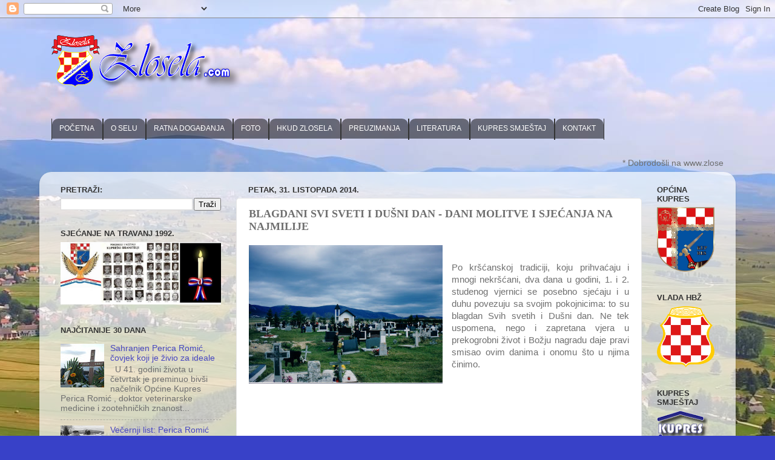

--- FILE ---
content_type: text/html; charset=UTF-8
request_url: https://www.zlosela.com/2013/10/blagdani-svi-sveti-i-dusni-dan-dani.html
body_size: 25234
content:
<!DOCTYPE html>
<html class='v2' dir='ltr' xmlns='http://www.w3.org/1999/xhtml' xmlns:b='http://www.google.com/2005/gml/b' xmlns:data='http://www.google.com/2005/gml/data' xmlns:expr='http://www.google.com/2005/gml/expr'>
<head>
<link href='https://www.blogger.com/static/v1/widgets/335934321-css_bundle_v2.css' rel='stylesheet' type='text/css'/>
<meta content='IE=EmulateIE7' http-equiv='X-UA-Compatible'/>
<meta content='width=1100' name='viewport'/>
<meta content='text/html; charset=UTF-8' http-equiv='Content-Type'/>
<meta content='blogger' name='generator'/>
<link href='https://www.zlosela.com/favicon.ico' rel='icon' type='image/x-icon'/>
<link href='https://www.zlosela.com/2013/10/blagdani-svi-sveti-i-dusni-dan-dani.html' rel='canonical'/>
<link rel="alternate" type="application/atom+xml" title="ZLOSELA (Kupres-BiH) - Atom" href="https://www.zlosela.com/feeds/posts/default" />
<link rel="alternate" type="application/rss+xml" title="ZLOSELA (Kupres-BiH) - RSS" href="https://www.zlosela.com/feeds/posts/default?alt=rss" />
<link rel="service.post" type="application/atom+xml" title="ZLOSELA (Kupres-BiH) - Atom" href="https://www.blogger.com/feeds/3253292297817508581/posts/default" />

<link rel="alternate" type="application/atom+xml" title="ZLOSELA (Kupres-BiH) - Atom" href="https://www.zlosela.com/feeds/5273425282360228542/comments/default" />
<!--Can't find substitution for tag [blog.ieCssRetrofitLinks]-->
<link href='https://blogger.googleusercontent.com/img/b/R29vZ2xl/AVvXsEjjsfjp4n9MI7urLoFDZuWbJN09YOJC_eOLXcQJ7AYFYNU-tE-jnE_PUEZiyKxM99z7YVkdtNBcp3gfbYczIpA0rN2rbn7C7gIlkyGjn7HK-22YOzUUFpV_wMb2auEsWOpn3snz5zIUzrYB/s400/zlosecko+groblje+%25285%2529.jpg' rel='image_src'/>
<meta content='https://www.zlosela.com/2013/10/blagdani-svi-sveti-i-dusni-dan-dani.html' property='og:url'/>
<meta content='BLAGDANI SVI SVETI I DUŠNI DAN - DANI MOLITVE I SJEĆANJA NA NAJMILIJE' property='og:title'/>
<meta content='Web stranica sela Zlosela (Kupres, BiH). Ovdje ćete pronaći sve o Zloselima na jednom mjestu! Vijesti sa Kupresa...' property='og:description'/>
<meta content='https://blogger.googleusercontent.com/img/b/R29vZ2xl/AVvXsEjjsfjp4n9MI7urLoFDZuWbJN09YOJC_eOLXcQJ7AYFYNU-tE-jnE_PUEZiyKxM99z7YVkdtNBcp3gfbYczIpA0rN2rbn7C7gIlkyGjn7HK-22YOzUUFpV_wMb2auEsWOpn3snz5zIUzrYB/w1200-h630-p-k-no-nu/zlosecko+groblje+%25285%2529.jpg' property='og:image'/>
<title>ZLOSELA (Kupres-BiH): BLAGDANI SVI SVETI I DUŠNI DAN - DANI MOLITVE I SJEĆANJA NA NAJMILIJE</title>
<meta content='53240d8bd112235c427d5802cc475233edcbe5ba' name='B-verify'/>
<style id='page-skin-1' type='text/css'><!--
/*-----------------------------------------------
Blogger Template Style
Name:     Picture Window
Designer:
URL:      www.noaesthetic.com
----------------------------------------------- */
/* Variable definitions
====================
<Variable name="keycolor" description="Main Color" type="color" default="#1a222a"/>
<Variable name="body.background" description="Body Background" type="background"
color="#3841c8" default="#111111 url(//themes.googleusercontent.com/image?id=1OACCYOE0-eoTRTfsBuX1NMN9nz599ufI1Jh0CggPFA_sK80AGkIr8pLtYRpNUKPmwtEa) repeat-x fixed top center"/>
<Group description="Page Text" selector="body">
<Variable name="body.font" description="Font" type="font"
default="normal normal 15px Arial, Tahoma, Helvetica, FreeSans, sans-serif"/>
<Variable name="body.text.color" description="Text Color" type="color" default="#333333"/>
</Group>
<Group description="Backgrounds" selector=".body-fauxcolumns-outer">
<Variable name="body.background.color" description="Outer Background" type="color" default="#296695"/>
<Variable name="header.background.color" description="Header Background" type="color" default="transparent"/>
<Variable name="post.background.color" description="Post Background" type="color" default="#ffffff"/>
</Group>
<Group description="Links" selector=".main-outer">
<Variable name="link.color" description="Link Color" type="color" default="#336699"/>
<Variable name="link.visited.color" description="Visited Color" type="color" default="#6699cc"/>
<Variable name="link.hover.color" description="Hover Color" type="color" default="#33aaff"/>
</Group>
<Group description="Blog Title" selector=".header h1">
<Variable name="header.font" description="Title Font" type="font"
default="normal normal 36px Arial, Tahoma, Helvetica, FreeSans, sans-serif"/>
<Variable name="header.text.color" description="Text Color" type="color" default="#ffffff" />
</Group>
<Group description="Tabs Text" selector=".tabs-inner .widget li a">
<Variable name="tabs.font" description="Font" type="font"
default="normal normal 15px Arial, Tahoma, Helvetica, FreeSans, sans-serif"/>
<Variable name="tabs.text.color" description="Text Color" type="color" default="#ffffff"/>
<Variable name="tabs.selected.text.color" description="Selected Color" type="color" default="#4747c1"/>
</Group>
<Group description="Tabs Background" selector=".tabs-outer .PageList">
<Variable name="tabs.background.color" description="Background Color" type="color" default="transparent"/>
<Variable name="tabs.selected.background.color" description="Selected Color" type="color" default="transparent"/>
<Variable name="tabs.separator.color" description="Separator Color" type="color" default="transparent"/>
</Group>
<Group description="Post Title" selector="h3.post-title, .comments h4">
<Variable name="post.title.font" description="Title Font" type="font"
default="normal normal 18px Arial, Tahoma, Helvetica, FreeSans, sans-serif"/>
</Group>
<Group description="Date Header" selector=".date-header">
<Variable name="date.header.color" description="Text Color" type="color" default="#6f6f6f"/>
</Group>
<Group description="Post" selector=".post">
<Variable name="post.footer.text.color" description="Footer Text Color" type="color" default="#999999"/>
<Variable name="post.border.color" description="Border Color" type="color" default="#dddddd"/>
</Group>
<Group description="Gadgets" selector="h2">
<Variable name="widget.title.font" description="Title Font" type="font"
default="bold normal 13px Arial, Tahoma, Helvetica, FreeSans, sans-serif"/>
<Variable name="widget.title.text.color" description="Title Color" type="color" default="#888888"/>
</Group>
<Group description="Footer" selector=".footer-outer">
<Variable name="footer.text.color" description="Text Color" type="color" default="#cccccc"/>
<Variable name="footer.widget.title.text.color" description="Gadget Title Color" type="color" default="#aaaaaa"/>
</Group>
<Group description="Footer Links" selector=".footer-outer">
<Variable name="footer.link.color" description="Link Color" type="color" default="#99ccee"/>
<Variable name="footer.link.visited.color" description="Visited Color" type="color" default="#77aaee"/>
<Variable name="footer.link.hover.color" description="Hover Color" type="color" default="#33aaff"/>
</Group>
<Variable name="content.margin" description="Content Margin Top" type="length" default="20px"/>
<Variable name="content.padding" description="Content Padding" type="length" default="0"/>
<Variable name="content.background" description="Content Background" type="background"
default="transparent none repeat scroll top left"/>
<Variable name="content.border.radius" description="Content Border Radius" type="length" default="0"/>
<Variable name="content.shadow.spread" description="Content Shadow Spread" type="length" default="0"/>
<Variable name="header.padding" description="Header Padding" type="length" default="0"/>
<Variable name="header.background.gradient" description="Header Gradient" type="url"
default="none"/>
<Variable name="header.border.radius" description="Header Border Radius" type="length" default="0"/>
<Variable name="main.border.radius.top" description="Main Border Radius" type="length" default="20px"/>
<Variable name="footer.border.radius.top" description="Footer Border Radius Top" type="length" default="0"/>
<Variable name="footer.border.radius.bottom" description="Footer Border Radius Bottom" type="length" default="20px"/>
<Variable name="region.shadow.spread" description="Main and Footer Shadow Spread" type="length" default="3px"/>
<Variable name="region.shadow.offset" description="Main and Footer Shadow Offset" type="length" default="1px"/>
<Variable name="tabs.background.gradient" description="Tab Background Gradient" type="url" default="none"/>
<Variable name="tab.selected.background.gradient" description="Selected Tab Background" type="url"
default="url(//www.blogblog.com/1kt/transparent/white80.png)"/>
<Variable name="tab.background" description="Tab Background" type="background"
default="transparent url(//www.blogblog.com/1kt/transparent/black50.png) repeat scroll top left"/>
<Variable name="tab.border.radius" description="Tab Border Radius" type="length" default="10px" />
<Variable name="tab.first.border.radius" description="First Tab Border Radius" type="length" default="10px" />
<Variable name="tabs.border.radius" description="Tabs Border Radius" type="length" default="0" />
<Variable name="tabs.spacing" description="Tab Spacing" type="length" default=".25em"/>
<Variable name="tabs.margin.bottom" description="Tab Margin Bottom" type="length" default="0"/>
<Variable name="tabs.margin.sides" description="Tab Margin Sides" type="length" default="20px"/>
<Variable name="main.background" description="Main Background" type="background"
default="transparent url(//www.blogblog.com/1kt/transparent/white80.png) repeat scroll top left"/>
<Variable name="main.padding.sides" description="Main Padding Sides" type="length" default="20px"/>
<Variable name="footer.background" description="Footer Background" type="background"
default="transparent url(//www.blogblog.com/1kt/transparent/black50.png) repeat scroll top left"/>
<Variable name="post.margin.sides" description="Post Margin Sides" type="length" default="-20px"/>
<Variable name="post.border.radius" description="Post Border Radius" type="length" default="5px"/>
<Variable name="widget.title.text.transform" description="Widget Title Text Transform" type="string" default="uppercase"/>
<Variable name="mobile.background.overlay" description="Mobile Background Overlay" type="string"
default="transparent none repeat scroll top left"/>
<Variable name="startSide" description="Side where text starts in blog language" type="automatic" default="left"/>
<Variable name="endSide" description="Side where text ends in blog language" type="automatic" default="right"/>
*/
/* Content
----------------------------------------------- */
body {
font: normal normal 15px Arial, Tahoma, Helvetica, FreeSans, sans-serif;
color: #6f6f6f;
background: #3841c8 url(//3.bp.blogspot.com/-T4v8-CX3kBg/XHVkNRBOhAI/AAAAAAAAVxE/rpqRMhY41jEzB86-Dwxmp_SW9l1PEImtgCK4BGAYYCw/s0/53052518_2409524305724236_6266451997482811392_o.jpg) repeat-x fixed top center;
}
html body .region-inner {
min-width: 0;
max-width: 100%;
width: auto;
}
.content-outer {
font-size: 90%;
}
a:link {
text-decoration:none;
color: #4747c1;
}
a:visited {
text-decoration:none;
color: #7e7ed4;
}
a:hover {
text-decoration:underline;
color: #5361ff;
}
.content-outer {
background: transparent none repeat scroll top left;
-moz-border-radius: 0;
-webkit-border-radius: 0;
-goog-ms-border-radius: 0;
border-radius: 0;
-moz-box-shadow: 0 0 0 rgba(0, 0, 0, .15);
-webkit-box-shadow: 0 0 0 rgba(0, 0, 0, .15);
-goog-ms-box-shadow: 0 0 0 rgba(0, 0, 0, .15);
box-shadow: 0 0 0 rgba(0, 0, 0, .15);
margin: 20px auto;
}
.content-inner {
padding: 0;
}
/* Header
----------------------------------------------- */
.header-outer {
background: rgba(108, 108, 108, 0) none repeat-x scroll top left;
_background-image: none;
color: #ffffff;
-moz-border-radius: 0;
-webkit-border-radius: 0;
-goog-ms-border-radius: 0;
border-radius: 0;
}
.Header img, .Header #header-inner {
-moz-border-radius: 0;
-webkit-border-radius: 0;
-goog-ms-border-radius: 0;
border-radius: 0;
}
.header-inner .Header .titlewrapper,
.header-inner .Header .descriptionwrapper {
padding-left: 0;
padding-right: 0;
}
.Header h1 {
font: normal normal 36px Arial, Tahoma, Helvetica, FreeSans, sans-serif;
text-shadow: 1px 1px 3px rgba(0, 0, 0, 0.3);
}
.Header h1 a {
color: #ffffff;
}
.Header .description {
font-size: 130%;
}
/* Tabs
----------------------------------------------- */
.tabs-inner {
margin: .5em 20px 0;
padding: 0;
}
.tabs-inner .section {
margin: 0;
}
.tabs-inner .widget ul {
padding: 0;
background: rgba(108, 108, 108, 0) none repeat scroll bottom;
-moz-border-radius: 0;
-webkit-border-radius: 0;
-goog-ms-border-radius: 0;
border-radius: 0;
}
.tabs-inner .widget li {
border: none;
}
.tabs-inner .widget li a {
display: inline-block;
padding: .5em 1em;
margin-right: .25em;
color: #ffffff;
font: normal bold 16px Arial, Tahoma, Helvetica, FreeSans, sans-serif;
-moz-border-radius: 10px 10px 0 0;
-webkit-border-top-left-radius: 10px;
-webkit-border-top-right-radius: 10px;
-goog-ms-border-radius: 10px 10px 0 0;
border-radius: 10px 10px 0 0;
background: transparent url(//www.blogblog.com/1kt/transparent/black50.png) repeat scroll top left;
border-right: 1px solid rgba(108, 108, 108, 0);
}
.tabs-inner .widget li:first-child a {
padding-left: 1.25em;
-moz-border-radius-topleft: 10px;
-moz-border-radius-bottomleft: 0;
-webkit-border-top-left-radius: 10px;
-webkit-border-bottom-left-radius: 0;
-goog-ms-border-top-left-radius: 10px;
-goog-ms-border-bottom-left-radius: 0;
border-top-left-radius: 10px;
border-bottom-left-radius: 0;
}
.tabs-inner .widget li.selected a,
.tabs-inner .widget li a:hover {
position: relative;
z-index: 1;
background: rgba(108, 108, 108, 0) url(//www.blogblog.com/1kt/transparent/white80.png) repeat scroll bottom;
color: #005495;
-moz-box-shadow: 0 0 3px rgba(0, 0, 0, .15);
-webkit-box-shadow: 0 0 3px rgba(0, 0, 0, .15);
-goog-ms-box-shadow: 0 0 3px rgba(0, 0, 0, .15);
box-shadow: 0 0 3px rgba(0, 0, 0, .15);
}
/* Headings
----------------------------------------------- */
h2 {
font: bold normal 13px Arial, Tahoma, Helvetica, FreeSans, sans-serif;
text-transform: uppercase;
color: #333333;
margin: .5em 0;
}
/* Main
----------------------------------------------- */
.main-outer {
background: transparent url(//www.blogblog.com/1kt/transparent/white80.png) repeat scroll top left;
-moz-border-radius: 20px 20px 0 0;
-webkit-border-top-left-radius: 20px;
-webkit-border-top-right-radius: 20px;
-webkit-border-bottom-left-radius: 0;
-webkit-border-bottom-right-radius: 0;
-goog-ms-border-radius: 20px 20px 0 0;
border-radius: 20px 20px 0 0;
-moz-box-shadow: 0 1px 3px rgba(0, 0, 0, .15);
-webkit-box-shadow: 0 1px 3px rgba(0, 0, 0, .15);
-goog-ms-box-shadow: 0 1px 3px rgba(0, 0, 0, .15);
box-shadow: 0 1px 3px rgba(0, 0, 0, .15);
}
.main-inner {
padding: 15px 20px 20px;
}
.main-inner .column-center-inner {
padding: 0 0;
}
.main-inner .column-left-inner {
padding-left: 0;
}
.main-inner .column-right-inner {
padding-right: 0;
}
/* Posts
----------------------------------------------- */
h3.post-title {
margin: 0;
font: normal bold 18px Georgia, Utopia, 'Palatino Linotype', Palatino, serif;
}
.comments h4 {
margin: 1em 0 0;
font: normal bold 18px Georgia, Utopia, 'Palatino Linotype', Palatino, serif;
}
.date-header span {
color: #333333;
}
.post-outer {
background-color: #ffffff;
border: solid 1px #e5e5e5;
-moz-border-radius: 5px;
-webkit-border-radius: 5px;
border-radius: 5px;
-goog-ms-border-radius: 5px;
padding: 15px 20px;
margin: 0 -20px 20px;
}
.post-body {
line-height: 1.4;
font-size: 110%;
position: relative;
}
.post-header {
margin: 0 0 1.5em;
color: #a9a9a9;
line-height: 1.6;
}
.post-footer {
margin: .5em 0 0;
color: #a9a9a9;
line-height: 1.6;
}
#blog-pager {
font-size: 140%
}
#comments .comment-author {
padding-top: 1.5em;
border-top: dashed 1px #ccc;
border-top: dashed 1px rgba(128, 128, 128, .5);
background-position: 0 1.5em;
}
#comments .comment-author:first-child {
padding-top: 0;
border-top: none;
}
.avatar-image-container {
margin: .2em 0 0;
}
/* Comments
----------------------------------------------- */
.comments .comments-content .icon.blog-author {
background-repeat: no-repeat;
background-image: url([data-uri]);
}
.comments .comments-content .loadmore a {
border-top: 1px solid #5361ff;
border-bottom: 1px solid #5361ff;
}
.comments .continue {
border-top: 2px solid #5361ff;
}
/* Widgets
----------------------------------------------- */
.widget ul, .widget #ArchiveList ul.flat {
padding: 0;
list-style: none;
}
.widget ul li, .widget #ArchiveList ul.flat li {
border-top: dashed 1px #ccc;
border-top: dashed 1px rgba(128, 128, 128, .5);
}
.widget ul li:first-child, .widget #ArchiveList ul.flat li:first-child {
border-top: none;
}
.widget .post-body ul {
list-style: disc;
}
.widget .post-body ul li {
border: none;
}
/* Footer
----------------------------------------------- */
.footer-outer {
color:#d5d5d5;
background: transparent url(//www.blogblog.com/1kt/transparent/black50.png) repeat scroll top left;
-moz-border-radius: 0 0 20px 20px;
-webkit-border-top-left-radius: 0;
-webkit-border-top-right-radius: 0;
-webkit-border-bottom-left-radius: 20px;
-webkit-border-bottom-right-radius: 20px;
-goog-ms-border-radius: 0 0 20px 20px;
border-radius: 0 0 20px 20px;
-moz-box-shadow: 0 1px 3px rgba(0, 0, 0, .15);
-webkit-box-shadow: 0 1px 3px rgba(0, 0, 0, .15);
-goog-ms-box-shadow: 0 1px 3px rgba(0, 0, 0, .15);
box-shadow: 0 1px 3px rgba(0, 0, 0, .15);
}
.footer-inner {
padding: 10px 20px 20px;
}
.footer-outer a {
color: #aab1f0;
}
.footer-outer a:visited {
color: #948cf0;
}
.footer-outer a:hover {
color: #5361ff;
}
.footer-outer .widget h2 {
color: #b7b7b7;
}
/* Mobile
----------------------------------------------- */
html body.mobile {
height: auto;
}
html body.mobile {
min-height: 480px;
background-size: 100% auto;
}
.mobile .body-fauxcolumn-outer {
background: transparent none repeat scroll top left;
}
html .mobile .mobile-date-outer, html .mobile .blog-pager {
border-bottom: none;
background: transparent url(//www.blogblog.com/1kt/transparent/white80.png) repeat scroll top left;
margin-bottom: 10px;
}
.mobile .date-outer {
background: transparent url(//www.blogblog.com/1kt/transparent/white80.png) repeat scroll top left;
}
.mobile .header-outer, .mobile .main-outer,
.mobile .post-outer, .mobile .footer-outer {
-moz-border-radius: 0;
-webkit-border-radius: 0;
-goog-ms-border-radius: 0;
border-radius: 0;
}
.mobile .content-outer,
.mobile .main-outer,
.mobile .post-outer {
background: inherit;
border: none;
}
.mobile .content-outer {
font-size: 100%;
}
.mobile-link-button {
background-color: #4747c1;
}
.mobile-link-button a:link, .mobile-link-button a:visited {
color: #ffffff;
}
.mobile-index-contents {
color: #6f6f6f;
}
.mobile .tabs-inner .PageList .widget-content {
background: rgba(108, 108, 108, 0) url(//www.blogblog.com/1kt/transparent/white80.png) repeat scroll bottom;
color: #005495;
}
.mobile .tabs-inner .PageList .widget-content .pagelist-arrow {
border-left: 1px solid rgba(108, 108, 108, 0);
}
/*----- MBT Drop Down Menu ----*/
#mbtnavbar {
background: ;
width: 960px;
color: #FFF;
margin: 0px;
padding: 0;
position: relative;
border-top:0px solid #960100;
height:35px;
}
#mbtnav {
margin: 0;
padding: 0;
}
#mbtnav ul {
float: left;
list-style: none;
margin: 0;
padding: 0;
}
#mbtnav li {
list-style: none;
margin: 0;
padding: 0;
border-left:1px solid #333;
border-right:1px solid #333;
height:35px;
}
#mbtnav li a, #mbtnav li a:link, #mbtnav li a:visited {
color: #FFF;
display: block;
font:normal 12px Helvetica, sans-serif;    margin: 0;
padding: 9px 12px 10px 12px;
text-decoration: none;
}
#mbtnav li a:hover, #mbtnav li a:active {
background: #BF0100;
color: #FFF;
display: block;
text-decoration: none;
margin: 0;
padding: 9px 12px 10px 12px;
}
#mbtnav li {
float: left;
padding: 0;
}
#mbtnav li ul {
z-index: 9999;
position: absolute;
left: -999em;
height: auto;
width: 160px;
margin: 0;
padding: 0;
}
#mbtnav li ul a {
width: 140px;
}
#mbtnav li ul ul {
margin: -25px 0 0 161px;
}
#mbtnav li:hover ul ul, #mbtnav li:hover ul ul ul, #mbtnav li.sfhover ul ul, #mbtnav li.sfhover ul ul ul {
left: -999em;
}
#mbtnav li:hover ul, #mbtnav li li:hover ul, #mbtnav li li li:hover ul, #mbtnav li.sfhover ul, #mbtnav li li.sfhover ul, #mbtnav li li li.sfhover ul {
left: auto;
}
#mbtnav li:hover, #mbtnav li.sfhover {
position: static;
}
#mbtnav li li a, #mbtnav li li a:link, #mbtnav li li a:visited {
background: #BF0100;
width: 120px;
color: #FFF;
display: block;
font:normal 12px Helvetica, sans-serif;
margin: 0;
padding: 9px 12px 10px 12px;
text-decoration: none;
z-index:9999;
border-bottom:1px dotted #333;
}
#mbtnav li li a:hover, #mbtnavli li a:active {
background: #060505;
color: #FFF;
display: block;     margin: 0;
padding: 9px 12px 10px 12px;
}
--></style>
<style id='template-skin-1' type='text/css'><!--
body {
min-width: 1150px;
}
.content-outer, .content-fauxcolumn-outer, .region-inner {
min-width: 1150px;
max-width: 1150px;
_width: 1150px;
}
.main-inner .columns {
padding-left: 310px;
padding-right: 140px;
}
.main-inner .fauxcolumn-center-outer {
left: 310px;
right: 140px;
/* IE6 does not respect left and right together */
_width: expression(this.parentNode.offsetWidth -
parseInt("310px") -
parseInt("140px") + 'px');
}
.main-inner .fauxcolumn-left-outer {
width: 310px;
}
.main-inner .fauxcolumn-right-outer {
width: 140px;
}
.main-inner .column-left-outer {
width: 310px;
right: 100%;
margin-left: -310px;
}
.main-inner .column-right-outer {
width: 140px;
margin-right: -140px;
}
#layout {
min-width: 0;
}
#layout .content-outer {
min-width: 0;
width: 800px;
}
#layout .region-inner {
min-width: 0;
width: auto;
}
--></style>
<script src='https://ajax.googleapis.com/ajax/libs/mootools/1.4.5/mootools-yui-compressed.js'></script>
<link href='https://www.blogger.com/dyn-css/authorization.css?targetBlogID=3253292297817508581&amp;zx=55210c6f-761d-4c16-bed5-db9901facadc' media='none' onload='if(media!=&#39;all&#39;)media=&#39;all&#39;' rel='stylesheet'/><noscript><link href='https://www.blogger.com/dyn-css/authorization.css?targetBlogID=3253292297817508581&amp;zx=55210c6f-761d-4c16-bed5-db9901facadc' rel='stylesheet'/></noscript>
<meta name='google-adsense-platform-account' content='ca-host-pub-1556223355139109'/>
<meta name='google-adsense-platform-domain' content='blogspot.com'/>

<script async src="https://pagead2.googlesyndication.com/pagead/js/adsbygoogle.js?client=ca-pub-5538138743236966&host=ca-host-pub-1556223355139109" crossorigin="anonymous"></script>

<!-- data-ad-client=ca-pub-5538138743236966 -->

</head>
<body class='loading'>
<div class='navbar section' id='navbar'><div class='widget Navbar' data-version='1' id='Navbar1'><script type="text/javascript">
    function setAttributeOnload(object, attribute, val) {
      if(window.addEventListener) {
        window.addEventListener('load',
          function(){ object[attribute] = val; }, false);
      } else {
        window.attachEvent('onload', function(){ object[attribute] = val; });
      }
    }
  </script>
<div id="navbar-iframe-container"></div>
<script type="text/javascript" src="https://apis.google.com/js/platform.js"></script>
<script type="text/javascript">
      gapi.load("gapi.iframes:gapi.iframes.style.bubble", function() {
        if (gapi.iframes && gapi.iframes.getContext) {
          gapi.iframes.getContext().openChild({
              url: 'https://www.blogger.com/navbar/3253292297817508581?po\x3d5273425282360228542\x26origin\x3dhttps://www.zlosela.com',
              where: document.getElementById("navbar-iframe-container"),
              id: "navbar-iframe"
          });
        }
      });
    </script><script type="text/javascript">
(function() {
var script = document.createElement('script');
script.type = 'text/javascript';
script.src = '//pagead2.googlesyndication.com/pagead/js/google_top_exp.js';
var head = document.getElementsByTagName('head')[0];
if (head) {
head.appendChild(script);
}})();
</script>
</div></div>
<div id='fb-root'></div>
<script>(function(d, s, id) {
  var js, fjs = d.getElementsByTagName(s)[0];
  if (d.getElementById(id)) return;
  js = d.createElement(s); js.id = id;
  js.src = "//connect.facebook.net/hr_HR/all.js#xfbml=1";
  fjs.parentNode.insertBefore(js, fjs);
}(document, 'script', 'facebook-jssdk'));</script>
<div class='body-fauxcolumns'>
<div class='fauxcolumn-outer body-fauxcolumn-outer'>
<div class='cap-top'>
<div class='cap-left'></div>
<div class='cap-right'></div>
</div>
<div class='fauxborder-left'>
<div class='fauxborder-right'></div>
<div class='fauxcolumn-inner'>
</div>
</div>
<div class='cap-bottom'>
<div class='cap-left'></div>
<div class='cap-right'></div>
</div>
</div>
</div>
<div class='content'>
<div class='content-fauxcolumns'>
<div class='fauxcolumn-outer content-fauxcolumn-outer'>
<div class='cap-top'>
<div class='cap-left'></div>
<div class='cap-right'></div>
</div>
<div class='fauxborder-left'>
<div class='fauxborder-right'></div>
<div class='fauxcolumn-inner'>
</div>
</div>
<div class='cap-bottom'>
<div class='cap-left'></div>
<div class='cap-right'></div>
</div>
</div>
</div>
<div class='content-outer'>
<div class='content-cap-top cap-top'>
<div class='cap-left'></div>
<div class='cap-right'></div>
</div>
<div class='fauxborder-left content-fauxborder-left'>
<div class='fauxborder-right content-fauxborder-right'></div>
<div class='content-inner'>
<header>
<div class='header-outer'>
<div class='header-cap-top cap-top'>
<div class='cap-left'></div>
<div class='cap-right'></div>
</div>
<div class='fauxborder-left header-fauxborder-left'>
<div class='fauxborder-right header-fauxborder-right'></div>
<div class='region-inner header-inner'>
<div class='header no-items section' id='header'></div>
</div>
</div>
<div class='header-cap-bottom cap-bottom'>
<div class='cap-left'></div>
<div class='cap-right'></div>
</div>
</div>
</header>
<div class='tabs-outer'>
<div class='tabs-cap-top cap-top'>
<div class='cap-left'></div>
<div class='cap-right'></div>
</div>
<div class='fauxborder-left tabs-fauxborder-left'>
<div class='fauxborder-right tabs-fauxborder-right'></div>
<div class='region-inner tabs-inner'>
<div class='tabs section' id='crosscol'><div class='widget Header' data-version='1' id='Header1'>
<div id='header-inner'>
<a href='https://www.zlosela.com/' style='display: block'>
<img alt='ZLOSELA (Kupres-BiH)' height='116px; ' id='Header1_headerimg' src='https://blogger.googleusercontent.com/img/b/R29vZ2xl/AVvXsEh3OFk39hslXQHmgPHwuob7J4tHvvwXvvRYZG3zbhfQsxLdd947U2MMcG5MLrc-gkDwb0gvlL5bJ_bt7DQ7mmUqgYezifET8EfZqVpTkLZWieBRWSXTCF22qQojRIwRPax6VhUYy3SLclc/s1110-r/zlosela.com+2+%25281%2529.png' style='display: block' width='320px; '/>
</a>
</div>
</div></div>
<div class='tabs section' id='crosscol-overflow'><div class='widget HTML' data-version='1' id='HTML5'>
<div class='widget-content'>
<div id='mbtnavbar'> 
      <ul id='mbtnav'> 
        <li> 
          <a href='http://zlosela.blogspot.com/'>POČETNA</a> 
        </li>
        <li> 
           <a href='#'>O SELU</a>
            <ul> 
                <li><a href='http://zlosela.blogspot.com/p/o-selu.html'>NAZIV</a></li> 
                <li><a href='http://zlosela.blogspot.com/p/prezimena.html'>PREZIMENA</a></li> 
                <li><a href='http://zlosela.blogspot.com/p/obicaji.html'>OBIČAJI</a></li>
                <li><a href='http://zlosela.blogspot.com/2013/03/svecenici-rodom-iz-zlosela-duhovna.html'>DUHOVNA ZVANJA</a></li>
                <li><a href='http://zlosela.blogspot.com/p/gospojinski-malonogometni-turnir.html'>GOSPOJINSKI TURNIR</a></li>
                <li><a href='http://zlosela.blogspot.com/p/domaca-jela-recepti.html'>PJESME</a></li>
                <li><a href='http://zlosela.blogspot.com/p/preuzimanja-i-download.html'>LITERATURA</a></li>
                <li><a href='http://zlosela.blogspot.com/p/zanimljivosti.html'>ZANIMLJIVOSTI</a></li>
                <li><a href='http://zlosela.blogspot.com/p/narodna-nosnja.html'>NARODNA NOŠNJA</a></li>
              </ul> 
        </li>
         <li> 
           <a href='#'>RATNA DOGAĐANJA</a>
            <ul> 
                <li><a href='http://zlosela.blogspot.com/p/ratna-stradanja.html'>Domovinski rat</a></li> 
                <li><a href='http://zlosela.blogspot.com/p/ii-svjetski-rat.html'>II svjetski rat</a></li> 
              </ul> 
        </li> 
        <li> 
          <a href='https://www.facebook.com/ZLOSELA/photos_stream?tab=photos_albums'>FOTO</a> 
       </li>
        <li> 
          <a href='http://zlosela.blogspot.com/p/hkud-zlosela-kupres.html'>HKUD ZLOSELA</a> 
       </li>  
        <li> 
          <a href='http://zlosela.blogspot.com/p/preuzimanja.html'>PREUZIMANJA</a>
</li> 
        <li> 
          <a href='http://zlosela.blogspot.com/p/preuzimanja-i-download.html'>LITERATURA</a> 
        </li>
<li>
<a href='http://kupres-smjestaj.blogspot.com/'>KUPRES SMJEŠTAJ</a> 
</li> 
        <li> 
          <a href='http://zlosela.blogspot.com/p/kontakt.html'>KONTAKT</a> 
       </li>

                  </ul> 
    </div>
</div>
<div class='clear'></div>
</div><div class='widget HTML' data-version='1' id='HTML7'>
<div class='widget-content'>
<marquee direction="left" scrollamount="4" style="font-weight: 20 normal;"><b></b> * Dobrodošli na www.zlosela.com</marquee>
</div>
<div class='clear'></div>
</div></div>
</div>
</div>
<div class='tabs-cap-bottom cap-bottom'>
<div class='cap-left'></div>
<div class='cap-right'></div>
</div>
</div>
<div class='main-outer'>
<div class='main-cap-top cap-top'>
<div class='cap-left'></div>
<div class='cap-right'></div>
</div>
<div class='fauxborder-left main-fauxborder-left'>
<div class='fauxborder-right main-fauxborder-right'></div>
<div class='region-inner main-inner'>
<div class='columns fauxcolumns'>
<div class='fauxcolumn-outer fauxcolumn-center-outer'>
<div class='cap-top'>
<div class='cap-left'></div>
<div class='cap-right'></div>
</div>
<div class='fauxborder-left'>
<div class='fauxborder-right'></div>
<div class='fauxcolumn-inner'>
</div>
</div>
<div class='cap-bottom'>
<div class='cap-left'></div>
<div class='cap-right'></div>
</div>
</div>
<div class='fauxcolumn-outer fauxcolumn-left-outer'>
<div class='cap-top'>
<div class='cap-left'></div>
<div class='cap-right'></div>
</div>
<div class='fauxborder-left'>
<div class='fauxborder-right'></div>
<div class='fauxcolumn-inner'>
</div>
</div>
<div class='cap-bottom'>
<div class='cap-left'></div>
<div class='cap-right'></div>
</div>
</div>
<div class='fauxcolumn-outer fauxcolumn-right-outer'>
<div class='cap-top'>
<div class='cap-left'></div>
<div class='cap-right'></div>
</div>
<div class='fauxborder-left'>
<div class='fauxborder-right'></div>
<div class='fauxcolumn-inner'>
</div>
</div>
<div class='cap-bottom'>
<div class='cap-left'></div>
<div class='cap-right'></div>
</div>
</div>
<!-- corrects IE6 width calculation -->
<div class='columns-inner'>
<div class='column-center-outer'>
<div class='column-center-inner'>
<div class='main section' id='main'><div class='widget Blog' data-version='1' id='Blog1'>
<div class='blog-posts hfeed'>

          <div class="date-outer">
        
<h2 class='date-header'><span>petak, 31. listopada 2014.</span></h2>

          <div class="date-posts">
        
<div class='post-outer'>
<div class='post hentry' itemprop='blogPost' itemscope='itemscope' itemtype='http://schema.org/BlogPosting'>
<meta content='https://blogger.googleusercontent.com/img/b/R29vZ2xl/AVvXsEjjsfjp4n9MI7urLoFDZuWbJN09YOJC_eOLXcQJ7AYFYNU-tE-jnE_PUEZiyKxM99z7YVkdtNBcp3gfbYczIpA0rN2rbn7C7gIlkyGjn7HK-22YOzUUFpV_wMb2auEsWOpn3snz5zIUzrYB/s400/zlosecko+groblje+%25285%2529.jpg' itemprop='image_url'/>
<meta content='3253292297817508581' itemprop='blogId'/>
<meta content='5273425282360228542' itemprop='postId'/>
<a name='5273425282360228542'></a>
<h3 class='post-title entry-title' itemprop='name'>
BLAGDANI SVI SVETI I DUŠNI DAN - DANI MOLITVE I SJEĆANJA NA NAJMILIJE
</h3>
<div class='post-header'>
<div class='post-header-line-1'></div>
</div>
<div class='post-body entry-content' id='post-body-5273425282360228542' itemprop='description articleBody'>
<div class="separator" style="clear: both; text-align: center;">
</div>
<div style="text-align: justify;">
<a href="https://blogger.googleusercontent.com/img/b/R29vZ2xl/AVvXsEjjsfjp4n9MI7urLoFDZuWbJN09YOJC_eOLXcQJ7AYFYNU-tE-jnE_PUEZiyKxM99z7YVkdtNBcp3gfbYczIpA0rN2rbn7C7gIlkyGjn7HK-22YOzUUFpV_wMb2auEsWOpn3snz5zIUzrYB/s1600/zlosecko+groblje+%25285%2529.jpg" imageanchor="1" style="clear: left; float: left; margin-bottom: 1em; margin-right: 1em; text-align: center;"><img border="0" height="229" src="https://blogger.googleusercontent.com/img/b/R29vZ2xl/AVvXsEjjsfjp4n9MI7urLoFDZuWbJN09YOJC_eOLXcQJ7AYFYNU-tE-jnE_PUEZiyKxM99z7YVkdtNBcp3gfbYczIpA0rN2rbn7C7gIlkyGjn7HK-22YOzUUFpV_wMb2auEsWOpn3snz5zIUzrYB/s400/zlosecko+groblje+%25285%2529.jpg" width="320" /></a><br />
<h2 style="text-align: center;">
</h2>
Po kršćanskoj tradiciji, koju prihvaćaju i mnogi nekršćani, dva dana u godini, 1. i 2. studenog vjernici se posebno sjećaju i u duhu povezuju sa svojim pokojnicima: to su blagdan Svih svetih i Dušni dan. Ne tek uspomena, nego i zapretana vjera u prekogrobni život i Božju nagradu daje pravi smisao ovim danima i onomu što u njima činimo.</div>
<div style="text-align: justify;">
<br />
<br />
<br />
<br />
<br />
<br />
<br />
<a name="more"></a><br /></div>
<div style="text-align: justify;">
Prve zabilježene povijesne tragove blagdana Svih svetih nalazimo u 4. stoljeću. Crkva je od svojih početaka jednom godišnje slavila sve svete mučenike. Crkva, dapače, od samih početaka u bogoslužju (liturgiji, misi) imenom spominje svoje mučenike. Kako je broj mučenika i drugih svetaca vremenom narastao, pa ih je bilo nemoguće sve nabrojati, Crkva ih je mnoge od njih razvrstala u kalendar, slaveći njihov spomendan u određeni datum. No i tu se našla samo manjina svetaca pa zato uvodi blagdan Svih svetih. "Pod izrazom "svi sveti", ne misli se samo na osobe koje su službeno proglašene svetima. Mnogo je veće mnoštvo onih koji nisu stavljeni ni na oltar ni u kalendar, a u životu su ostvarili velika djela ljubavi prema Bogu i bližnjemu. Upravo te želi Crkva počastiti blagdanom Svih svetih. Takvih je zasigurno bilo i ima i u našoj blizini. Neupadljivi, zaboravljeni ljudi koji su savjesno obavljali svoj posao i dužnosti, često podnosili nepravde, pokorom i trpljenjem zadovoljili za svoje grijehe i svjedočili veliku požrtvovnost: majke, očevi, vrsni radnici svake ruke, liječnici, branitelji domovine i ljudi svih zanimanja.... svi oni pripadaju mnoštvu svetih i njima je posvećen blagdan Svih svetih. Crkva poziva sve ljude da ih se sjete, da im se zahvale i preporuče. To je prvi smisao posjeta grobovima.</div>
<div style="text-align: justify;">
<br /></div>
<div style="text-align: justify;">
Današnje generacije su navikle blagdan Svih svetih zvati "danom mrtvih", što je netočno! iz upravo iznesena sadržaja ovog blagdana. Nije točno ni s obzirom na vjernike, jer je kršćanska poruka da smrt nije kraj, nego samo prijelaz, "most", mučno rađanje u novi život, život s Bogom "oči u oči".</div>
<div style="text-align: justify;">
<br /></div>
<div style="text-align: justify;">
<a href="http://katolici.org/" target="_blank">katolici.org</a></div>
<div style="text-align: justify;">
<br /></div>
<div style="text-align: justify;">
<br /></div>
<h2 style="text-align: center;">
</h2>
<div style="text-align: left;">
<b><span style="color: red;"><br /></span></b>
<br />
<div class="separator" style="clear: both; text-align: center;">
<br /></div>
<b><span style="color: red;"><br /></span></b></div>
<div style="text-align: left;">
<b><span style="color: red;"><br /></span></b></div>
<div style='clear: both;'></div>
</div>
<div class='post-footer'>
<div class='post-footer-line post-footer-line-1'><span class='post-author vcard'>
Objavio/la
<span class='fn' itemprop='author' itemscope='itemscope' itemtype='http://schema.org/Person'>
<span itemprop='name'>Tomislav Ivić</span>
</span>
</span>
<span class='post-timestamp'>
u
<meta content='https://www.zlosela.com/2013/10/blagdani-svi-sveti-i-dusni-dan-dani.html' itemprop='url'/>
<a class='timestamp-link' href='https://www.zlosela.com/2013/10/blagdani-svi-sveti-i-dusni-dan-dani.html' rel='bookmark' title='permanent link'><abbr class='published' itemprop='datePublished' title='2014-10-31T09:32:00+01:00'>09:32</abbr></a>
</span>
<span class='post-comment-link'>
</span>
<span class='post-icons'>
<span class='item-control blog-admin pid-1185545988'>
<a href='https://www.blogger.com/post-edit.g?blogID=3253292297817508581&postID=5273425282360228542&from=pencil' title='Uredi post'>
<img alt='' class='icon-action' height='18' src='https://resources.blogblog.com/img/icon18_edit_allbkg.gif' width='18'/>
</a>
</span>
</span>
<div class='post-share-buttons goog-inline-block'>
<a class='goog-inline-block share-button sb-email' href='https://www.blogger.com/share-post.g?blogID=3253292297817508581&postID=5273425282360228542&target=email' target='_blank' title='Pošalji ovo e-poštom '><span class='share-button-link-text'>Pošalji ovo e-poštom </span></a><a class='goog-inline-block share-button sb-blog' href='https://www.blogger.com/share-post.g?blogID=3253292297817508581&postID=5273425282360228542&target=blog' onclick='window.open(this.href, "_blank", "height=270,width=475"); return false;' target='_blank' title='Blogiraj ovo!'><span class='share-button-link-text'>Blogiraj ovo!</span></a><a class='goog-inline-block share-button sb-twitter' href='https://www.blogger.com/share-post.g?blogID=3253292297817508581&postID=5273425282360228542&target=twitter' target='_blank' title='Dijeli na X'><span class='share-button-link-text'>Dijeli na X</span></a><a class='goog-inline-block share-button sb-facebook' href='https://www.blogger.com/share-post.g?blogID=3253292297817508581&postID=5273425282360228542&target=facebook' onclick='window.open(this.href, "_blank", "height=430,width=640"); return false;' target='_blank' title='Podijeli na usluzi Facebook'><span class='share-button-link-text'>Podijeli na usluzi Facebook</span></a><a class='goog-inline-block share-button sb-pinterest' href='https://www.blogger.com/share-post.g?blogID=3253292297817508581&postID=5273425282360228542&target=pinterest' target='_blank' title='Podijeli na Pinterestu'><span class='share-button-link-text'>Podijeli na Pinterestu</span></a>
</div>
</div>
<div class='post-footer-line post-footer-line-2'><span class='post-labels'>
Oznake:
<a href='https://www.zlosela.com/search/label/Blagdani' rel='tag'>Blagdani</a>,
<a href='https://www.zlosela.com/search/label/Svi%20Sveti' rel='tag'>Svi Sveti</a>,
<a href='https://www.zlosela.com/search/label/Zlosela%20vijesti' rel='tag'>Zlosela vijesti</a>,
<a href='https://www.zlosela.com/search/label/%C5%BDupa%20Suho%20Polje' rel='tag'>Župa Suho Polje</a>
</span>
</div>
<div class='post-footer-line post-footer-line-3'><span class='post-location'>
</span>
</div>
</div>
</div>
<div class='comments' id='comments'>
<a name='comments'></a>
<h4>Nema komentara:</h4>
<div id='Blog1_comments-block-wrapper'>
<dl class='avatar-comment-indent' id='comments-block'>
</dl>
</div>
<p class='comment-footer'>
<div class='comment-form'>
<a name='comment-form'></a>
<h4 id='comment-post-message'>Objavi komentar</h4>
<p>Samo kupreške vijesti -  Web stranica sela Zlosela u općini Kupres, Dobrodošli WWW.ZLOSELA.COM! Kupreški edukativno-informativni web portal! </p>
<a href='https://www.blogger.com/comment/frame/3253292297817508581?po=5273425282360228542&hl=hr&saa=85391&origin=https://www.zlosela.com' id='comment-editor-src'></a>
<iframe allowtransparency='true' class='blogger-iframe-colorize blogger-comment-from-post' frameborder='0' height='410px' id='comment-editor' name='comment-editor' src='' width='100%'></iframe>
<script src='https://www.blogger.com/static/v1/jsbin/2830521187-comment_from_post_iframe.js' type='text/javascript'></script>
<script type='text/javascript'>
      BLOG_CMT_createIframe('https://www.blogger.com/rpc_relay.html');
    </script>
</div>
</p>
</div>
</div>

        </div></div>
      
</div>
<div class='blog-pager' id='blog-pager'>
<span id='blog-pager-newer-link'>
<a class='blog-pager-newer-link' href='https://www.zlosela.com/2014/11/kupres-ponovno-ujedinio-branitelje-iz.html' id='Blog1_blog-pager-newer-link' title='Noviji post'>Noviji post</a>
</span>
<span id='blog-pager-older-link'>
<a class='blog-pager-older-link' href='https://www.zlosela.com/2014/10/najava-okrugli-stol-kupres-u.html' id='Blog1_blog-pager-older-link' title='Stariji postovi'>Stariji postovi</a>
</span>
<a class='home-link' href='https://www.zlosela.com/'>Početna stranica</a>
</div>
<div class='clear'></div>
<div class='post-feeds'>
<div class='feed-links'>
Pretplati se na:
<a class='feed-link' href='https://www.zlosela.com/feeds/5273425282360228542/comments/default' target='_blank' type='application/atom+xml'>Objavi komentare (Atom)</a>
</div>
</div>
</div><div class='widget Label' data-version='1' id='Label1'>
<h2>Kategorije</h2>
<div class='widget-content cloud-label-widget-content'>
<span class='label-size label-size-5'>
<a dir='ltr' href='https://www.zlosela.com/search/label/Kupres'>Kupres</a>
<span class='label-count' dir='ltr'>(332)</span>
</span>
<span class='label-size label-size-5'>
<a dir='ltr' href='https://www.zlosela.com/search/label/Vijesti'>Vijesti</a>
<span class='label-count' dir='ltr'>(205)</span>
</span>
<span class='label-size label-size-4'>
<a dir='ltr' href='https://www.zlosela.com/search/label/Najave'>Najave</a>
<span class='label-count' dir='ltr'>(106)</span>
</span>
<span class='label-size label-size-4'>
<a dir='ltr' href='https://www.zlosela.com/search/label/%C5%BDupa%20Suho%20Polje'>Župa Suho Polje</a>
<span class='label-count' dir='ltr'>(89)</span>
</span>
<span class='label-size label-size-4'>
<a dir='ltr' href='https://www.zlosela.com/search/label/Zlosela%20vijesti'>Zlosela vijesti</a>
<span class='label-count' dir='ltr'>(80)</span>
</span>
<span class='label-size label-size-4'>
<a dir='ltr' href='https://www.zlosela.com/search/label/Zanimljivo'>Zanimljivo</a>
<span class='label-count' dir='ltr'>(67)</span>
</span>
<span class='label-size label-size-4'>
<a dir='ltr' href='https://www.zlosela.com/search/label/Op%C4%87ina%20Kupres'>Općina Kupres</a>
<span class='label-count' dir='ltr'>(57)</span>
</span>
<span class='label-size label-size-4'>
<a dir='ltr' href='https://www.zlosela.com/search/label/Obavijesti'>Obavijesti</a>
<span class='label-count' dir='ltr'>(44)</span>
</span>
<span class='label-size label-size-4'>
<a dir='ltr' href='https://www.zlosela.com/search/label/Natje%C4%8Daji'>Natječaji</a>
<span class='label-count' dir='ltr'>(43)</span>
</span>
<span class='label-size label-size-4'>
<a dir='ltr' href='https://www.zlosela.com/search/label/Domovinski%20rat'>Domovinski rat</a>
<span class='label-count' dir='ltr'>(40)</span>
</span>
<span class='label-size label-size-3'>
<a dir='ltr' href='https://www.zlosela.com/search/label/Blagdani'>Blagdani</a>
<span class='label-count' dir='ltr'>(36)</span>
</span>
<span class='label-size label-size-3'>
<a dir='ltr' href='https://www.zlosela.com/search/label/Tradicija'>Tradicija</a>
<span class='label-count' dir='ltr'>(35)</span>
</span>
<span class='label-size label-size-3'>
<a dir='ltr' href='https://www.zlosela.com/search/label/Javni%20poziv'>Javni poziv</a>
<span class='label-count' dir='ltr'>(32)</span>
</span>
<span class='label-size label-size-3'>
<a dir='ltr' href='https://www.zlosela.com/search/label/Travanjska%20doga%C4%91anja'>Travanjska događanja</a>
<span class='label-count' dir='ltr'>(32)</span>
</span>
<span class='label-size label-size-3'>
<a dir='ltr' href='https://www.zlosela.com/search/label/Turizam'>Turizam</a>
<span class='label-count' dir='ltr'>(30)</span>
</span>
<span class='label-size label-size-3'>
<a dir='ltr' href='https://www.zlosela.com/search/label/Vrijeme'>Vrijeme</a>
<span class='label-count' dir='ltr'>(23)</span>
</span>
<span class='label-size label-size-3'>
<a dir='ltr' href='https://www.zlosela.com/search/label/Na%20dana%C5%A1nji%20dan'>Na današnji dan</a>
<span class='label-count' dir='ltr'>(21)</span>
</span>
<span class='label-size label-size-3'>
<a dir='ltr' href='https://www.zlosela.com/search/label/Akcije'>Akcije</a>
<span class='label-count' dir='ltr'>(19)</span>
</span>
<span class='label-size label-size-3'>
<a dir='ltr' href='https://www.zlosela.com/search/label/Hrvatski%20Dom%20Kupres'>Hrvatski Dom Kupres</a>
<span class='label-count' dir='ltr'>(17)</span>
</span>
<span class='label-size label-size-3'>
<a dir='ltr' href='https://www.zlosela.com/search/label/Kapelica%20sv.%20Marka%20-%20Zlosela'>Kapelica sv. Marka - Zlosela</a>
<span class='label-count' dir='ltr'>(17)</span>
</span>
<span class='label-size label-size-3'>
<a dir='ltr' href='https://www.zlosela.com/search/label/Poljoprivreda'>Poljoprivreda</a>
<span class='label-count' dir='ltr'>(17)</span>
</span>
<span class='label-size label-size-3'>
<a dir='ltr' href='https://www.zlosela.com/search/label/Humanitarna%20akcija'>Humanitarna akcija</a>
<span class='label-count' dir='ltr'>(16)</span>
</span>
<span class='label-size label-size-3'>
<a dir='ltr' href='https://www.zlosela.com/search/label/Obljetnice'>Obljetnice</a>
<span class='label-count' dir='ltr'>(15)</span>
</span>
<span class='label-size label-size-3'>
<a dir='ltr' href='https://www.zlosela.com/search/label/2.%20Svjetski%20rat'>2. Svjetski rat</a>
<span class='label-count' dir='ltr'>(12)</span>
</span>
<span class='label-size label-size-3'>
<a dir='ltr' href='https://www.zlosela.com/search/label/Dani%20kosidbe'>Dani kosidbe</a>
<span class='label-count' dir='ltr'>(12)</span>
</span>
<span class='label-size label-size-3'>
<a dir='ltr' href='https://www.zlosela.com/search/label/Gradnja'>Gradnja</a>
<span class='label-count' dir='ltr'>(12)</span>
</span>
<span class='label-size label-size-2'>
<a dir='ltr' href='https://www.zlosela.com/search/label/Doga%C4%91anja'>Događanja</a>
<span class='label-count' dir='ltr'>(10)</span>
</span>
<span class='label-size label-size-2'>
<a dir='ltr' href='https://www.zlosela.com/search/label/Obnova'>Obnova</a>
<span class='label-count' dir='ltr'>(10)</span>
</span>
<span class='label-size label-size-2'>
<a dir='ltr' href='https://www.zlosela.com/search/label/Zavi%C4%8Dajni%20klub%20Kupres%20-%20Zagreb'>Zavičajni klub Kupres - Zagreb</a>
<span class='label-count' dir='ltr'>(10)</span>
</span>
<span class='label-size label-size-2'>
<a dir='ltr' href='https://www.zlosela.com/search/label/Obi%C4%8Daji'>Običaji</a>
<span class='label-count' dir='ltr'>(9)</span>
</span>
<span class='label-size label-size-2'>
<a dir='ltr' href='https://www.zlosela.com/search/label/Dan%20oslobo%C4%91enja'>Dan oslobođenja</a>
<span class='label-count' dir='ltr'>(8)</span>
</span>
<span class='label-size label-size-2'>
<a dir='ltr' href='https://www.zlosela.com/search/label/Glazba'>Glazba</a>
<span class='label-count' dir='ltr'>(8)</span>
</span>
<span class='label-size label-size-2'>
<a dir='ltr' href='https://www.zlosela.com/search/label/Gospodarstvo'>Gospodarstvo</a>
<span class='label-count' dir='ltr'>(6)</span>
</span>
<span class='label-size label-size-2'>
<a dir='ltr' href='https://www.zlosela.com/search/label/Gospojinski%20turnir'>Gospojinski turnir</a>
<span class='label-count' dir='ltr'>(6)</span>
</span>
<span class='label-size label-size-2'>
<a dir='ltr' href='https://www.zlosela.com/search/label/Crna%20kronika'>Crna kronika</a>
<span class='label-count' dir='ltr'>(5)</span>
</span>
<span class='label-size label-size-2'>
<a dir='ltr' href='https://www.zlosela.com/search/label/Dan%20op%C4%87ine%20Kupres'>Dan općine Kupres</a>
<span class='label-count' dir='ltr'>(5)</span>
</span>
<span class='label-size label-size-1'>
<a dir='ltr' href='https://www.zlosela.com/search/label/Preporu%C4%8Dujemo'>Preporučujemo</a>
<span class='label-count' dir='ltr'>(4)</span>
</span>
<span class='label-size label-size-1'>
<a dir='ltr' href='https://www.zlosela.com/search/label/Gastronomija'>Gastronomija</a>
<span class='label-count' dir='ltr'>(3)</span>
</span>
<span class='label-size label-size-1'>
<a dir='ltr' href='https://www.zlosela.com/search/label/Izbori%202014'>Izbori 2014</a>
<span class='label-count' dir='ltr'>(3)</span>
</span>
<div class='clear'></div>
</div>
</div></div>
</div>
</div>
<div class='column-left-outer'>
<div class='column-left-inner'>
<aside>
<div class='sidebar section' id='sidebar-left-1'><div class='widget BlogSearch' data-version='1' id='BlogSearch1'>
<h2 class='title'>Pretraži:</h2>
<div class='widget-content'>
<div id='BlogSearch1_form'>
<form action='https://www.zlosela.com/search' class='gsc-search-box' target='_top'>
<table cellpadding='0' cellspacing='0' class='gsc-search-box'>
<tbody>
<tr>
<td class='gsc-input'>
<input autocomplete='off' class='gsc-input' name='q' size='10' title='search' type='text' value=''/>
</td>
<td class='gsc-search-button'>
<input class='gsc-search-button' title='search' type='submit' value='Traži'/>
</td>
</tr>
</tbody>
</table>
</form>
</div>
</div>
<div class='clear'></div>
</div><div class='widget Image' data-version='1' id='Image1'>
<h2>Sjećanje na travanj 1992.</h2>
<div class='widget-content'>
<a href='https://www.zlosela.com/p/ratna-stradanja.html'>
<img alt='Sjećanje na travanj 1992.' height='117' id='Image1_img' src='https://blogger.googleusercontent.com/img/b/R29vZ2xl/AVvXsEiiRANDsJhtl-f-Pu79daTWy6ZewtLJO5dm0JhXJ33A1GMZa5tMY26OH3IuRh9rTPuZ1p4Rg__OsI_W8N0lJwC-LE0QHsXBwVcvIwpc81L8sFupijqiQxP6a8Cr4WmCtfLhOKNZsC9i8ZM/s1600/51d442c10735296bb086e7b210dfc913.jpg' width='302'/>
</a>
<br/>
</div>
<div class='clear'></div>
</div><div class='widget PopularPosts' data-version='1' id='PopularPosts1'>
<h2>Najčitanije 30 dana</h2>
<div class='widget-content popular-posts'>
<ul>
<li>
<div class='item-content'>
<div class='item-thumbnail'>
<a href='https://www.zlosela.com/2025/12/sahranjen-perica-romic-covjek-koji-je.html' target='_blank'>
<img alt='' border='0' src='https://blogger.googleusercontent.com/img/b/R29vZ2xl/AVvXsEg5xkQ415V8KAnHeh9uj5x96WKXrOztZimOxmx3wahWj1XlIZWQrFPcaZqtUsk1CDGuAXHe3qSrus69eclMjl_7mN_-KR8aTf4a1ZGFoeDKud8pojacYcYE-ZbuAksBIU3iK8Oy0opcg_KikVMPan47g1DnJsQZ7JfSENOwE-jho2xXvPHW4IHdxqbb5fo/w72-h72-p-k-no-nu/1000125670.jpg'/>
</a>
</div>
<div class='item-title'><a href='https://www.zlosela.com/2025/12/sahranjen-perica-romic-covjek-koji-je.html'>Sahranjen Perica Romić, čovjek koji je živio za ideale</a></div>
<div class='item-snippet'>&#160; U 41. godini života u četvrtak je preminuo bivši načelnik Općine Kupres Perica Romić , doktor veterinarske medicine i zootehničkih znanost...</div>
</div>
<div style='clear: both;'></div>
</li>
<li>
<div class='item-content'>
<div class='item-thumbnail'>
<a href='https://www.zlosela.com/2025/12/vecernji-listperica-romic-nas-je-ucio.html' target='_blank'>
<img alt='' border='0' src='https://blogger.googleusercontent.com/img/b/R29vZ2xl/AVvXsEjIw8Obtno6ggryW8pmMC0oSshZn2PXNjcwGTX4Nw-J1AbThaJ8e6yww3weIXp0c0VhG2owoAor-0-dQrHuXv52vHlPnbhcS232AqUO7BHxA2EsDzdWrm8C8jBDT5t-TPq53v2amiKDNJNnLgnmD9MhBTPcYtjar5c9cQECx74-6FrYusIYOpFTZnKIq1o/w72-h72-p-k-no-nu/1000125446.jpg'/>
</a>
</div>
<div class='item-title'><a href='https://www.zlosela.com/2025/12/vecernji-listperica-romic-nas-je-ucio.html'>Večernji list: Perica Romić nas je učio živjeti. Neumorni radoholičar ostavio je neizbrisiv trag u poljoprivredi, politici, društvu...</a></div>
<div class='item-snippet'>Večernji list: Odlazak omiljenog Kuprešaka Perica Romić nas je učio živjeti. Neumorni radoholičar ostavio je neizbrisiv trag u poljoprivredi...</div>
</div>
<div style='clear: both;'></div>
</li>
<li>
<div class='item-content'>
<div class='item-thumbnail'>
<a href='https://www.zlosela.com/2013/03/clanak-nakurnjak-za-spasit-zivot.html' target='_blank'>
<img alt='' border='0' src='https://blogger.googleusercontent.com/img/b/R29vZ2xl/AVvXsEiOsKymHPpTyV98A_K5LSC8csLC3ZdwtZlntbYKa6G3OeWVmQVOvv5UeCLbr2bAQP7lRGduvBs1wQ_RzzY-lPkVUDQapGf9AHFjkupKMta3OmAwO_gAKS3lAP_hXxxCfXwlazbqeAuY1tnC/w72-h72-p-k-no-nu/images.jpg'/>
</a>
</div>
<div class='item-title'><a href='https://www.zlosela.com/2013/03/clanak-nakurnjak-za-spasit-zivot.html'>Članak: NAKURNJAK ZA SPASIT ŽIVOT - Original made in Kupres</a></div>
<div class='item-snippet'>    KULTURA ODIJEVANJA &#160;&#160;&#160;         PRASTARI ZIMSKI ODJEVNI PREDMET POSTAO UNIKATNI SUVENIR      Original made in Kupres:      </div>
</div>
<div style='clear: both;'></div>
</li>
<li>
<div class='item-content'>
<div class='item-thumbnail'>
<a href='https://www.zlosela.com/2025/12/perica-romic-1984-2025.html' target='_blank'>
<img alt='' border='0' src='https://blogger.googleusercontent.com/img/b/R29vZ2xl/AVvXsEggiNN3Iau0FLsPzJeuBFBsN9p4PjjmxIOn6rIVOvLqudVy48hqf5y03AfvSTidiOcuV78Sj920qvULXwrB0i5b08optbtxXYW2vusOVBPsPda1zvM-xtZjo6lKucQVVr-MOAnVI497M3rjLEbtCESFPBANBo9TF0KYtxcidBQms5e9co5MYqNUId80jJE/w72-h72-p-k-no-nu/1000125239.jpg'/>
</a>
</div>
<div class='item-title'><a href='https://www.zlosela.com/2025/12/perica-romic-1984-2025.html'>Perica Romić (1984-2025)</a></div>
<div class='item-snippet'>&#160;</div>
</div>
<div style='clear: both;'></div>
</li>
<li>
<div class='item-content'>
<div class='item-thumbnail'>
<a href='https://www.zlosela.com/2021/01/dragi-nasi-citatelji-sretna-nova-godina.html' target='_blank'>
<img alt='' border='0' src='https://blogger.googleusercontent.com/img/b/R29vZ2xl/AVvXsEh05AfidLga9AbC_U7kr0a8kFjS6dLxXo3HZvjIftcYguhAkHALHZOlRidX6tKnxi03aGSguj5PVlyFZF7iFbNSU19zs6LMixnXwtKlpBBMxeAbi_4S76036PKM_Ox_qAdl70sD3MdGZp-j/w72-h72-p-k-no-nu/20210101_100927.jpg'/>
</a>
</div>
<div class='item-title'><a href='https://www.zlosela.com/2021/01/dragi-nasi-citatelji-sretna-nova-godina.html'>Dragi naši čitatelji, sretna Nova godina ! </a></div>
<div class='item-snippet'>Svim našim posjetiteljima i čitateljima, redakcija portala Zlosela.com &#160;&#160;želi sretnu i uspješnu Novu 2021. godinu sa puno sreće, zdravlja, m...</div>
</div>
<div style='clear: both;'></div>
</li>
</ul>
<div class='clear'></div>
</div>
</div><div class='widget Image' data-version='1' id='Image17'>
<h2>DUBINSKO ČIŠĆENJE</h2>
<div class='widget-content'>
<a href='https://www.facebook.com/dubciscenje/'>
<img alt='DUBINSKO ČIŠĆENJE' height='155' id='Image17_img' src='https://blogger.googleusercontent.com/img/b/R29vZ2xl/AVvXsEinBXLsy7veJ44kpY2EuvJ1bHw94H3iUgjmE_ZQYIINFJp_b-DcehjaavSrswAg31fTz6NyscDm-XDzWInT6eCVqRTJ-A7bj675B_zm_vUsKmVVuJUClm3ncKBZ0PEHuT77ZCBmcnkm9Mk/s1600/DUBINSKO.png' width='265'/>
</a>
<br/>
<span class='caption'>Kupres, Tomislavgrad, Šujica, Posušje, Livno, Bugojno, Uskoplje</span>
</div>
<div class='clear'></div>
</div></div>
<table border='0' cellpadding='0' cellspacing='0' class='section-columns columns-2'>
<tbody>
<tr>
<td class='first columns-cell'>
<div class='sidebar no-items section' id='sidebar-left-2-1'></div>
</td>
<td class='columns-cell'>
<div class='sidebar no-items section' id='sidebar-left-2-2'></div>
</td>
</tr>
</tbody>
</table>
<div class='sidebar section' id='sidebar-left-3'><div class='widget HTML' data-version='1' id='HTML8'>
<div class='widget-content'>
<div id="fb-root"></div>
<script>(function(d, s, id) {
  var js, fjs = d.getElementsByTagName(s)[0];
  if (d.getElementById(id)) return;
  js = d.createElement(s); js.id = id;
  js.src = "//connect.facebook.net/hr_HR/sdk.js#xfbml=1&version=v2.7";
  fjs.parentNode.insertBefore(js, fjs);
}(document, 'script', 'facebook-jssdk'));</script>

<div class="fb-page" data-href="https://www.facebook.com/ZLOSELA/" data-tabs="timeline" data-height="70" data-small-header="false" data-adapt-container-width="true" data-hide-cover="false" data-show-facepile="true"><blockquote cite="https://www.facebook.com/ZLOSELA/" class="fb-xfbml-parse-ignore"><a href="https://www.facebook.com/ZLOSELA/">ZLOSELA (Kupres-BiH)</a></blockquote></div>
</div>
<div class='clear'></div>
</div><div class='widget Image' data-version='1' id='Image4'>
<h2>VIJESTI IZ ŽUPE SUHO POLJE</h2>
<div class='widget-content'>
<a href='http://www.zupasuhopoljekupres.com/'>
<img alt='VIJESTI IZ ŽUPE SUHO POLJE' height='45' id='Image4_img' src='https://blogger.googleusercontent.com/img/b/R29vZ2xl/AVvXsEiRmAG2kKJ0l2fKB3EEINxmCBZJiuAq074PxMqADfpJff76fs9olZ2_9cvj7xLAUmZy9WRll_eb_SA6V8UlGarbBKGbDuWhW6ZfHdGypkfaF9u24ziwRtoKRZH6Nc0JwlziPEdh26p7nqZ9/s285/%25C5%25BEupa+banner.PNG2.PNG' width='285'/>
</a>
<br/>
</div>
<div class='clear'></div>
</div><div class='widget BlogArchive' data-version='1' id='BlogArchive1'>
<h2>Arhiva članaka</h2>
<div class='widget-content'>
<div id='ArchiveList'>
<div id='BlogArchive1_ArchiveList'>
<select id='BlogArchive1_ArchiveMenu'>
<option value=''>Arhiva članaka</option>
<option value='https://www.zlosela.com/2025_12_20_archive.html'>20 pro (1)</option>
<option value='https://www.zlosela.com/2025_12_19_archive.html'>19 pro (2)</option>
<option value='https://www.zlosela.com/2025_12_16_archive.html'>16 pro (1)</option>
<option value='https://www.zlosela.com/2025_11_04_archive.html'>04 stu (1)</option>
<option value='https://www.zlosela.com/2025_11_02_archive.html'>02 stu (1)</option>
<option value='https://www.zlosela.com/2025_09_06_archive.html'>06 ruj (1)</option>
<option value='https://www.zlosela.com/2025_07_30_archive.html'>30 srp (1)</option>
<option value='https://www.zlosela.com/2025_02_25_archive.html'>25 velj (1)</option>
<option value='https://www.zlosela.com/2025_02_19_archive.html'>19 velj (1)</option>
<option value='https://www.zlosela.com/2025_01_31_archive.html'>31 sij (1)</option>
<option value='https://www.zlosela.com/2025_01_24_archive.html'>24 sij (1)</option>
<option value='https://www.zlosela.com/2024_12_28_archive.html'>28 pro (1)</option>
<option value='https://www.zlosela.com/2024_11_28_archive.html'>28 stu (1)</option>
<option value='https://www.zlosela.com/2024_11_04_archive.html'>04 stu (1)</option>
<option value='https://www.zlosela.com/2024_11_01_archive.html'>01 stu (1)</option>
<option value='https://www.zlosela.com/2024_10_15_archive.html'>15 lis (1)</option>
<option value='https://www.zlosela.com/2024_09_26_archive.html'>26 ruj (2)</option>
<option value='https://www.zlosela.com/2024_09_13_archive.html'>13 ruj (1)</option>
<option value='https://www.zlosela.com/2024_09_12_archive.html'>12 ruj (2)</option>
<option value='https://www.zlosela.com/2024_09_05_archive.html'>05 ruj (1)</option>
<option value='https://www.zlosela.com/2024_06_21_archive.html'>21 lip (1)</option>
<option value='https://www.zlosela.com/2024_06_15_archive.html'>15 lip (1)</option>
<option value='https://www.zlosela.com/2024_06_11_archive.html'>11 lip (1)</option>
<option value='https://www.zlosela.com/2024_04_02_archive.html'>02 tra (1)</option>
<option value='https://www.zlosela.com/2024_03_26_archive.html'>26 ožu (1)</option>
<option value='https://www.zlosela.com/2024_02_06_archive.html'>06 velj (1)</option>
<option value='https://www.zlosela.com/2023_12_07_archive.html'>07 pro (1)</option>
<option value='https://www.zlosela.com/2023_10_30_archive.html'>30 lis (1)</option>
<option value='https://www.zlosela.com/2023_10_16_archive.html'>16 lis (1)</option>
<option value='https://www.zlosela.com/2023_10_15_archive.html'>15 lis (1)</option>
<option value='https://www.zlosela.com/2023_10_09_archive.html'>09 lis (1)</option>
<option value='https://www.zlosela.com/2023_10_01_archive.html'>01 lis (1)</option>
<option value='https://www.zlosela.com/2023_09_30_archive.html'>30 ruj (1)</option>
<option value='https://www.zlosela.com/2023_09_01_archive.html'>01 ruj (1)</option>
<option value='https://www.zlosela.com/2023_08_02_archive.html'>02 kol (1)</option>
<option value='https://www.zlosela.com/2023_08_01_archive.html'>01 kol (1)</option>
<option value='https://www.zlosela.com/2023_07_10_archive.html'>10 srp (1)</option>
<option value='https://www.zlosela.com/2023_07_05_archive.html'>05 srp (1)</option>
<option value='https://www.zlosela.com/2023_06_28_archive.html'>28 lip (3)</option>
<option value='https://www.zlosela.com/2023_06_26_archive.html'>26 lip (1)</option>
<option value='https://www.zlosela.com/2023_05_23_archive.html'>23 svi (1)</option>
<option value='https://www.zlosela.com/2023_04_17_archive.html'>17 tra (1)</option>
<option value='https://www.zlosela.com/2023_04_15_archive.html'>15 tra (1)</option>
<option value='https://www.zlosela.com/2023_04_06_archive.html'>06 tra (1)</option>
<option value='https://www.zlosela.com/2023_04_04_archive.html'>04 tra (1)</option>
<option value='https://www.zlosela.com/2023_03_10_archive.html'>10 ožu (1)</option>
<option value='https://www.zlosela.com/2023_03_07_archive.html'>07 ožu (1)</option>
<option value='https://www.zlosela.com/2023_03_06_archive.html'>06 ožu (1)</option>
<option value='https://www.zlosela.com/2023_02_14_archive.html'>14 velj (2)</option>
<option value='https://www.zlosela.com/2023_02_13_archive.html'>13 velj (1)</option>
<option value='https://www.zlosela.com/2023_01_30_archive.html'>30 sij (1)</option>
<option value='https://www.zlosela.com/2022_12_24_archive.html'>24 pro (1)</option>
<option value='https://www.zlosela.com/2022_12_15_archive.html'>15 pro (1)</option>
<option value='https://www.zlosela.com/2022_12_11_archive.html'>11 pro (1)</option>
<option value='https://www.zlosela.com/2022_12_07_archive.html'>07 pro (1)</option>
<option value='https://www.zlosela.com/2022_12_04_archive.html'>04 pro (1)</option>
<option value='https://www.zlosela.com/2022_11_17_archive.html'>17 stu (1)</option>
<option value='https://www.zlosela.com/2022_11_03_archive.html'>03 stu (1)</option>
<option value='https://www.zlosela.com/2022_10_12_archive.html'>12 lis (1)</option>
<option value='https://www.zlosela.com/2022_10_05_archive.html'>05 lis (1)</option>
<option value='https://www.zlosela.com/2022_09_28_archive.html'>28 ruj (2)</option>
<option value='https://www.zlosela.com/2022_09_24_archive.html'>24 ruj (2)</option>
<option value='https://www.zlosela.com/2022_09_23_archive.html'>23 ruj (1)</option>
<option value='https://www.zlosela.com/2022_09_20_archive.html'>20 ruj (2)</option>
<option value='https://www.zlosela.com/2022_09_19_archive.html'>19 ruj (4)</option>
<option value='https://www.zlosela.com/2022_09_16_archive.html'>16 ruj (1)</option>
<option value='https://www.zlosela.com/2022_09_14_archive.html'>14 ruj (1)</option>
<option value='https://www.zlosela.com/2022_09_12_archive.html'>12 ruj (2)</option>
<option value='https://www.zlosela.com/2022_04_01_archive.html'>01 tra (1)</option>
<option value='https://www.zlosela.com/2022_03_20_archive.html'>20 ožu (1)</option>
<option value='https://www.zlosela.com/2021_12_22_archive.html'>22 pro (1)</option>
<option value='https://www.zlosela.com/2021_12_21_archive.html'>21 pro (1)</option>
<option value='https://www.zlosela.com/2021_12_20_archive.html'>20 pro (1)</option>
<option value='https://www.zlosela.com/2021_11_16_archive.html'>16 stu (1)</option>
<option value='https://www.zlosela.com/2021_11_13_archive.html'>13 stu (1)</option>
<option value='https://www.zlosela.com/2021_11_12_archive.html'>12 stu (1)</option>
<option value='https://www.zlosela.com/2021_11_10_archive.html'>10 stu (1)</option>
<option value='https://www.zlosela.com/2021_10_15_archive.html'>15 lis (1)</option>
<option value='https://www.zlosela.com/2021_10_13_archive.html'>13 lis (1)</option>
<option value='https://www.zlosela.com/2021_10_11_archive.html'>11 lis (1)</option>
<option value='https://www.zlosela.com/2021_09_20_archive.html'>20 ruj (3)</option>
<option value='https://www.zlosela.com/2021_09_16_archive.html'>16 ruj (1)</option>
<option value='https://www.zlosela.com/2021_08_14_archive.html'>14 kol (1)</option>
<option value='https://www.zlosela.com/2021_08_10_archive.html'>10 kol (1)</option>
<option value='https://www.zlosela.com/2021_08_03_archive.html'>03 kol (1)</option>
<option value='https://www.zlosela.com/2021_03_22_archive.html'>22 ožu (1)</option>
<option value='https://www.zlosela.com/2021_02_27_archive.html'>27 velj (1)</option>
<option value='https://www.zlosela.com/2021_02_12_archive.html'>12 velj (1)</option>
<option value='https://www.zlosela.com/2021_01_07_archive.html'>07 sij (1)</option>
<option value='https://www.zlosela.com/2021_01_01_archive.html'>01 sij (2)</option>
<option value='https://www.zlosela.com/2020_12_08_archive.html'>08 pro (2)</option>
<option value='https://www.zlosela.com/2020_11_16_archive.html'>16 stu (1)</option>
<option value='https://www.zlosela.com/2020_11_08_archive.html'>08 stu (1)</option>
<option value='https://www.zlosela.com/2020_11_05_archive.html'>05 stu (1)</option>
<option value='https://www.zlosela.com/2020_09_28_archive.html'>28 ruj (1)</option>
<option value='https://www.zlosela.com/2020_08_25_archive.html'>25 kol (1)</option>
<option value='https://www.zlosela.com/2020_08_12_archive.html'>12 kol (2)</option>
<option value='https://www.zlosela.com/2020_06_17_archive.html'>17 lip (2)</option>
<option value='https://www.zlosela.com/2020_04_16_archive.html'>16 tra (1)</option>
<option value='https://www.zlosela.com/2020_04_13_archive.html'>13 tra (1)</option>
<option value='https://www.zlosela.com/2020_04_11_archive.html'>11 tra (2)</option>
<option value='https://www.zlosela.com/2020_04_10_archive.html'>10 tra (2)</option>
<option value='https://www.zlosela.com/2020_04_09_archive.html'>09 tra (1)</option>
<option value='https://www.zlosela.com/2020_04_08_archive.html'>08 tra (3)</option>
<option value='https://www.zlosela.com/2020_04_05_archive.html'>05 tra (2)</option>
<option value='https://www.zlosela.com/2020_03_30_archive.html'>30 ožu (1)</option>
<option value='https://www.zlosela.com/2020_03_28_archive.html'>28 ožu (1)</option>
<option value='https://www.zlosela.com/2020_03_27_archive.html'>27 ožu (1)</option>
<option value='https://www.zlosela.com/2020_03_26_archive.html'>26 ožu (4)</option>
<option value='https://www.zlosela.com/2020_03_25_archive.html'>25 ožu (4)</option>
<option value='https://www.zlosela.com/2020_03_21_archive.html'>21 ožu (1)</option>
<option value='https://www.zlosela.com/2020_03_20_archive.html'>20 ožu (2)</option>
<option value='https://www.zlosela.com/2020_03_18_archive.html'>18 ožu (1)</option>
<option value='https://www.zlosela.com/2020_03_17_archive.html'>17 ožu (1)</option>
<option value='https://www.zlosela.com/2020_03_14_archive.html'>14 ožu (1)</option>
<option value='https://www.zlosela.com/2020_03_13_archive.html'>13 ožu (1)</option>
<option value='https://www.zlosela.com/2020_03_12_archive.html'>12 ožu (1)</option>
<option value='https://www.zlosela.com/2020_02_09_archive.html'>09 velj (1)</option>
<option value='https://www.zlosela.com/2020_02_05_archive.html'>05 velj (1)</option>
<option value='https://www.zlosela.com/2020_01_28_archive.html'>28 sij (1)</option>
<option value='https://www.zlosela.com/2020_01_03_archive.html'>03 sij (3)</option>
<option value='https://www.zlosela.com/2019_12_30_archive.html'>30 pro (1)</option>
<option value='https://www.zlosela.com/2019_12_25_archive.html'>25 pro (1)</option>
<option value='https://www.zlosela.com/2019_12_21_archive.html'>21 pro (2)</option>
<option value='https://www.zlosela.com/2019_12_18_archive.html'>18 pro (1)</option>
<option value='https://www.zlosela.com/2019_12_17_archive.html'>17 pro (1)</option>
<option value='https://www.zlosela.com/2019_12_12_archive.html'>12 pro (1)</option>
<option value='https://www.zlosela.com/2019_12_10_archive.html'>10 pro (1)</option>
<option value='https://www.zlosela.com/2019_12_04_archive.html'>04 pro (1)</option>
<option value='https://www.zlosela.com/2019_12_03_archive.html'>03 pro (3)</option>
<option value='https://www.zlosela.com/2019_12_02_archive.html'>02 pro (1)</option>
<option value='https://www.zlosela.com/2019_12_01_archive.html'>01 pro (1)</option>
<option value='https://www.zlosela.com/2019_11_28_archive.html'>28 stu (1)</option>
<option value='https://www.zlosela.com/2019_11_07_archive.html'>07 stu (1)</option>
<option value='https://www.zlosela.com/2019_11_03_archive.html'>03 stu (1)</option>
<option value='https://www.zlosela.com/2019_10_29_archive.html'>29 lis (1)</option>
<option value='https://www.zlosela.com/2019_10_25_archive.html'>25 lis (1)</option>
<option value='https://www.zlosela.com/2019_10_17_archive.html'>17 lis (2)</option>
<option value='https://www.zlosela.com/2019_10_16_archive.html'>16 lis (2)</option>
<option value='https://www.zlosela.com/2019_10_12_archive.html'>12 lis (1)</option>
<option value='https://www.zlosela.com/2019_09_30_archive.html'>30 ruj (1)</option>
<option value='https://www.zlosela.com/2019_09_19_archive.html'>19 ruj (1)</option>
<option value='https://www.zlosela.com/2019_09_18_archive.html'>18 ruj (1)</option>
<option value='https://www.zlosela.com/2019_08_17_archive.html'>17 kol (1)</option>
<option value='https://www.zlosela.com/2019_08_12_archive.html'>12 kol (1)</option>
<option value='https://www.zlosela.com/2019_08_11_archive.html'>11 kol (2)</option>
<option value='https://www.zlosela.com/2019_08_08_archive.html'>08 kol (1)</option>
<option value='https://www.zlosela.com/2019_07_28_archive.html'>28 srp (1)</option>
<option value='https://www.zlosela.com/2019_07_25_archive.html'>25 srp (2)</option>
<option value='https://www.zlosela.com/2019_07_21_archive.html'>21 srp (1)</option>
<option value='https://www.zlosela.com/2019_07_09_archive.html'>09 srp (1)</option>
<option value='https://www.zlosela.com/2019_07_08_archive.html'>08 srp (1)</option>
<option value='https://www.zlosela.com/2019_07_06_archive.html'>06 srp (1)</option>
<option value='https://www.zlosela.com/2019_07_01_archive.html'>01 srp (1)</option>
<option value='https://www.zlosela.com/2019_06_29_archive.html'>29 lip (1)</option>
<option value='https://www.zlosela.com/2019_06_23_archive.html'>23 lip (1)</option>
<option value='https://www.zlosela.com/2019_06_21_archive.html'>21 lip (1)</option>
<option value='https://www.zlosela.com/2019_06_18_archive.html'>18 lip (3)</option>
<option value='https://www.zlosela.com/2019_06_10_archive.html'>10 lip (3)</option>
<option value='https://www.zlosela.com/2019_06_05_archive.html'>05 lip (2)</option>
<option value='https://www.zlosela.com/2019_06_03_archive.html'>03 lip (1)</option>
<option value='https://www.zlosela.com/2019_05_30_archive.html'>30 svi (1)</option>
<option value='https://www.zlosela.com/2019_05_27_archive.html'>27 svi (2)</option>
<option value='https://www.zlosela.com/2019_05_18_archive.html'>18 svi (1)</option>
<option value='https://www.zlosela.com/2019_05_15_archive.html'>15 svi (1)</option>
<option value='https://www.zlosela.com/2019_05_10_archive.html'>10 svi (1)</option>
<option value='https://www.zlosela.com/2019_05_09_archive.html'>09 svi (1)</option>
<option value='https://www.zlosela.com/2019_05_01_archive.html'>01 svi (2)</option>
<option value='https://www.zlosela.com/2019_04_26_archive.html'>26 tra (2)</option>
<option value='https://www.zlosela.com/2019_04_24_archive.html'>24 tra (2)</option>
<option value='https://www.zlosela.com/2019_04_23_archive.html'>23 tra (1)</option>
<option value='https://www.zlosela.com/2019_04_20_archive.html'>20 tra (1)</option>
<option value='https://www.zlosela.com/2019_04_15_archive.html'>15 tra (1)</option>
<option value='https://www.zlosela.com/2019_04_14_archive.html'>14 tra (1)</option>
<option value='https://www.zlosela.com/2019_04_13_archive.html'>13 tra (1)</option>
<option value='https://www.zlosela.com/2019_04_10_archive.html'>10 tra (1)</option>
<option value='https://www.zlosela.com/2019_04_09_archive.html'>09 tra (1)</option>
<option value='https://www.zlosela.com/2019_04_05_archive.html'>05 tra (1)</option>
<option value='https://www.zlosela.com/2019_03_05_archive.html'>05 ožu (1)</option>
<option value='https://www.zlosela.com/2019_01_05_archive.html'>05 sij (1)</option>
<option value='https://www.zlosela.com/2018_12_18_archive.html'>18 pro (1)</option>
<option value='https://www.zlosela.com/2018_11_23_archive.html'>23 stu (1)</option>
<option value='https://www.zlosela.com/2018_10_31_archive.html'>31 lis (3)</option>
<option value='https://www.zlosela.com/2018_10_24_archive.html'>24 lis (1)</option>
<option value='https://www.zlosela.com/2018_10_22_archive.html'>22 lis (2)</option>
<option value='https://www.zlosela.com/2018_10_12_archive.html'>12 lis (2)</option>
<option value='https://www.zlosela.com/2018_10_11_archive.html'>11 lis (1)</option>
<option value='https://www.zlosela.com/2018_10_08_archive.html'>08 lis (2)</option>
<option value='https://www.zlosela.com/2018_10_03_archive.html'>03 lis (1)</option>
<option value='https://www.zlosela.com/2018_09_30_archive.html'>30 ruj (3)</option>
<option value='https://www.zlosela.com/2018_09_27_archive.html'>27 ruj (1)</option>
<option value='https://www.zlosela.com/2018_09_25_archive.html'>25 ruj (1)</option>
<option value='https://www.zlosela.com/2018_09_03_archive.html'>03 ruj (1)</option>
<option value='https://www.zlosela.com/2018_08_29_archive.html'>29 kol (1)</option>
<option value='https://www.zlosela.com/2018_08_15_archive.html'>15 kol (2)</option>
<option value='https://www.zlosela.com/2018_08_06_archive.html'>06 kol (1)</option>
<option value='https://www.zlosela.com/2018_08_02_archive.html'>02 kol (1)</option>
<option value='https://www.zlosela.com/2018_07_25_archive.html'>25 srp (2)</option>
<option value='https://www.zlosela.com/2018_07_17_archive.html'>17 srp (2)</option>
<option value='https://www.zlosela.com/2018_07_11_archive.html'>11 srp (1)</option>
<option value='https://www.zlosela.com/2018_06_29_archive.html'>29 lip (1)</option>
<option value='https://www.zlosela.com/2018_06_20_archive.html'>20 lip (1)</option>
<option value='https://www.zlosela.com/2018_06_15_archive.html'>15 lip (4)</option>
<option value='https://www.zlosela.com/2018_06_08_archive.html'>08 lip (4)</option>
<option value='https://www.zlosela.com/2018_06_06_archive.html'>06 lip (1)</option>
<option value='https://www.zlosela.com/2018_06_01_archive.html'>01 lip (1)</option>
<option value='https://www.zlosela.com/2018_05_27_archive.html'>27 svi (1)</option>
<option value='https://www.zlosela.com/2018_05_21_archive.html'>21 svi (2)</option>
<option value='https://www.zlosela.com/2018_05_17_archive.html'>17 svi (1)</option>
<option value='https://www.zlosela.com/2018_05_12_archive.html'>12 svi (1)</option>
<option value='https://www.zlosela.com/2018_05_11_archive.html'>11 svi (3)</option>
<option value='https://www.zlosela.com/2018_05_10_archive.html'>10 svi (2)</option>
<option value='https://www.zlosela.com/2018_05_09_archive.html'>09 svi (1)</option>
<option value='https://www.zlosela.com/2018_05_08_archive.html'>08 svi (3)</option>
<option value='https://www.zlosela.com/2018_05_06_archive.html'>06 svi (4)</option>
<option value='https://www.zlosela.com/2018_04_29_archive.html'>29 tra (2)</option>
<option value='https://www.zlosela.com/2018_04_27_archive.html'>27 tra (3)</option>
<option value='https://www.zlosela.com/2018_04_26_archive.html'>26 tra (1)</option>
<option value='https://www.zlosela.com/2018_04_20_archive.html'>20 tra (1)</option>
<option value='https://www.zlosela.com/2018_04_17_archive.html'>17 tra (3)</option>
<option value='https://www.zlosela.com/2018_04_10_archive.html'>10 tra (1)</option>
<option value='https://www.zlosela.com/2018_04_07_archive.html'>07 tra (1)</option>
<option value='https://www.zlosela.com/2018_04_03_archive.html'>03 tra (2)</option>
<option value='https://www.zlosela.com/2018_03_27_archive.html'>27 ožu (2)</option>
<option value='https://www.zlosela.com/2018_03_26_archive.html'>26 ožu (2)</option>
<option value='https://www.zlosela.com/2018_03_25_archive.html'>25 ožu (2)</option>
<option value='https://www.zlosela.com/2018_03_23_archive.html'>23 ožu (4)</option>
<option value='https://www.zlosela.com/2018_03_08_archive.html'>08 ožu (3)</option>
<option value='https://www.zlosela.com/2018_03_07_archive.html'>07 ožu (2)</option>
<option value='https://www.zlosela.com/2018_03_04_archive.html'>04 ožu (1)</option>
<option value='https://www.zlosela.com/2018_02_24_archive.html'>24 velj (1)</option>
<option value='https://www.zlosela.com/2018_02_16_archive.html'>16 velj (1)</option>
<option value='https://www.zlosela.com/2018_02_14_archive.html'>14 velj (2)</option>
<option value='https://www.zlosela.com/2018_02_03_archive.html'>03 velj (2)</option>
<option value='https://www.zlosela.com/2018_01_22_archive.html'>22 sij (1)</option>
<option value='https://www.zlosela.com/2018_01_19_archive.html'>19 sij (1)</option>
<option value='https://www.zlosela.com/2018_01_17_archive.html'>17 sij (1)</option>
<option value='https://www.zlosela.com/2018_01_15_archive.html'>15 sij (1)</option>
<option value='https://www.zlosela.com/2018_01_14_archive.html'>14 sij (1)</option>
<option value='https://www.zlosela.com/2018_01_10_archive.html'>10 sij (1)</option>
<option value='https://www.zlosela.com/2018_01_09_archive.html'>09 sij (2)</option>
<option value='https://www.zlosela.com/2018_01_01_archive.html'>01 sij (1)</option>
<option value='https://www.zlosela.com/2017_12_22_archive.html'>22 pro (2)</option>
<option value='https://www.zlosela.com/2017_12_18_archive.html'>18 pro (3)</option>
<option value='https://www.zlosela.com/2017_12_12_archive.html'>12 pro (1)</option>
<option value='https://www.zlosela.com/2017_12_08_archive.html'>08 pro (2)</option>
<option value='https://www.zlosela.com/2017_12_07_archive.html'>07 pro (1)</option>
<option value='https://www.zlosela.com/2017_11_30_archive.html'>30 stu (2)</option>
<option value='https://www.zlosela.com/2017_11_29_archive.html'>29 stu (1)</option>
<option value='https://www.zlosela.com/2017_11_28_archive.html'>28 stu (1)</option>
<option value='https://www.zlosela.com/2017_11_27_archive.html'>27 stu (3)</option>
<option value='https://www.zlosela.com/2017_11_26_archive.html'>26 stu (2)</option>
<option value='https://www.zlosela.com/2017_11_20_archive.html'>20 stu (2)</option>
<option value='https://www.zlosela.com/2017_11_17_archive.html'>17 stu (1)</option>
<option value='https://www.zlosela.com/2017_11_13_archive.html'>13 stu (2)</option>
<option value='https://www.zlosela.com/2017_11_08_archive.html'>08 stu (2)</option>
<option value='https://www.zlosela.com/2017_11_04_archive.html'>04 stu (1)</option>
<option value='https://www.zlosela.com/2017_11_03_archive.html'>03 stu (1)</option>
<option value='https://www.zlosela.com/2017_11_01_archive.html'>01 stu (3)</option>
<option value='https://www.zlosela.com/2017_10_27_archive.html'>27 lis (1)</option>
<option value='https://www.zlosela.com/2017_10_25_archive.html'>25 lis (2)</option>
<option value='https://www.zlosela.com/2017_10_23_archive.html'>23 lis (1)</option>
<option value='https://www.zlosela.com/2017_10_17_archive.html'>17 lis (1)</option>
<option value='https://www.zlosela.com/2017_10_06_archive.html'>06 lis (2)</option>
<option value='https://www.zlosela.com/2017_09_22_archive.html'>22 ruj (1)</option>
<option value='https://www.zlosela.com/2017_09_21_archive.html'>21 ruj (2)</option>
<option value='https://www.zlosela.com/2017_09_17_archive.html'>17 ruj (1)</option>
<option value='https://www.zlosela.com/2017_08_31_archive.html'>31 kol (1)</option>
<option value='https://www.zlosela.com/2017_08_29_archive.html'>29 kol (5)</option>
<option value='https://www.zlosela.com/2017_08_25_archive.html'>25 kol (1)</option>
<option value='https://www.zlosela.com/2017_08_23_archive.html'>23 kol (2)</option>
<option value='https://www.zlosela.com/2017_08_11_archive.html'>11 kol (1)</option>
<option value='https://www.zlosela.com/2017_08_08_archive.html'>08 kol (2)</option>
<option value='https://www.zlosela.com/2017_08_03_archive.html'>03 kol (1)</option>
<option value='https://www.zlosela.com/2017_08_01_archive.html'>01 kol (3)</option>
<option value='https://www.zlosela.com/2017_07_31_archive.html'>31 srp (1)</option>
<option value='https://www.zlosela.com/2017_07_30_archive.html'>30 srp (1)</option>
<option value='https://www.zlosela.com/2017_07_27_archive.html'>27 srp (5)</option>
<option value='https://www.zlosela.com/2017_07_26_archive.html'>26 srp (1)</option>
<option value='https://www.zlosela.com/2017_07_25_archive.html'>25 srp (2)</option>
<option value='https://www.zlosela.com/2017_07_21_archive.html'>21 srp (1)</option>
<option value='https://www.zlosela.com/2017_07_18_archive.html'>18 srp (1)</option>
<option value='https://www.zlosela.com/2017_07_14_archive.html'>14 srp (1)</option>
<option value='https://www.zlosela.com/2017_07_12_archive.html'>12 srp (1)</option>
<option value='https://www.zlosela.com/2017_07_05_archive.html'>05 srp (1)</option>
<option value='https://www.zlosela.com/2017_07_04_archive.html'>04 srp (2)</option>
<option value='https://www.zlosela.com/2017_07_03_archive.html'>03 srp (1)</option>
<option value='https://www.zlosela.com/2017_06_30_archive.html'>30 lip (1)</option>
<option value='https://www.zlosela.com/2017_06_28_archive.html'>28 lip (1)</option>
<option value='https://www.zlosela.com/2017_06_26_archive.html'>26 lip (2)</option>
<option value='https://www.zlosela.com/2017_06_22_archive.html'>22 lip (1)</option>
<option value='https://www.zlosela.com/2017_06_21_archive.html'>21 lip (4)</option>
<option value='https://www.zlosela.com/2017_06_20_archive.html'>20 lip (1)</option>
<option value='https://www.zlosela.com/2017_06_19_archive.html'>19 lip (2)</option>
<option value='https://www.zlosela.com/2017_06_16_archive.html'>16 lip (4)</option>
<option value='https://www.zlosela.com/2017_06_11_archive.html'>11 lip (1)</option>
<option value='https://www.zlosela.com/2017_06_08_archive.html'>08 lip (1)</option>
<option value='https://www.zlosela.com/2017_06_07_archive.html'>07 lip (2)</option>
<option value='https://www.zlosela.com/2017_06_06_archive.html'>06 lip (5)</option>
<option value='https://www.zlosela.com/2017_06_05_archive.html'>05 lip (1)</option>
<option value='https://www.zlosela.com/2017_05_31_archive.html'>31 svi (1)</option>
<option value='https://www.zlosela.com/2017_05_30_archive.html'>30 svi (1)</option>
<option value='https://www.zlosela.com/2017_05_29_archive.html'>29 svi (1)</option>
<option value='https://www.zlosela.com/2017_05_26_archive.html'>26 svi (1)</option>
<option value='https://www.zlosela.com/2017_05_25_archive.html'>25 svi (2)</option>
<option value='https://www.zlosela.com/2017_05_22_archive.html'>22 svi (2)</option>
<option value='https://www.zlosela.com/2017_05_19_archive.html'>19 svi (2)</option>
<option value='https://www.zlosela.com/2017_05_18_archive.html'>18 svi (1)</option>
<option value='https://www.zlosela.com/2017_05_17_archive.html'>17 svi (4)</option>
<option value='https://www.zlosela.com/2017_05_15_archive.html'>15 svi (1)</option>
<option value='https://www.zlosela.com/2017_05_12_archive.html'>12 svi (1)</option>
<option value='https://www.zlosela.com/2017_05_05_archive.html'>05 svi (1)</option>
<option value='https://www.zlosela.com/2017_05_04_archive.html'>04 svi (2)</option>
<option value='https://www.zlosela.com/2017_05_03_archive.html'>03 svi (1)</option>
<option value='https://www.zlosela.com/2017_04_27_archive.html'>27 tra (2)</option>
<option value='https://www.zlosela.com/2017_04_25_archive.html'>25 tra (1)</option>
<option value='https://www.zlosela.com/2017_04_24_archive.html'>24 tra (3)</option>
<option value='https://www.zlosela.com/2017_04_21_archive.html'>21 tra (1)</option>
<option value='https://www.zlosela.com/2017_04_18_archive.html'>18 tra (1)</option>
<option value='https://www.zlosela.com/2017_04_15_archive.html'>15 tra (1)</option>
<option value='https://www.zlosela.com/2017_04_14_archive.html'>14 tra (1)</option>
<option value='https://www.zlosela.com/2017_04_13_archive.html'>13 tra (2)</option>
<option value='https://www.zlosela.com/2017_04_12_archive.html'>12 tra (2)</option>
<option value='https://www.zlosela.com/2017_04_10_archive.html'>10 tra (4)</option>
<option value='https://www.zlosela.com/2017_04_07_archive.html'>07 tra (1)</option>
<option value='https://www.zlosela.com/2017_04_06_archive.html'>06 tra (4)</option>
<option value='https://www.zlosela.com/2017_04_05_archive.html'>05 tra (2)</option>
<option value='https://www.zlosela.com/2017_04_04_archive.html'>04 tra (5)</option>
<option value='https://www.zlosela.com/2017_03_31_archive.html'>31 ožu (1)</option>
<option value='https://www.zlosela.com/2017_03_30_archive.html'>30 ožu (3)</option>
<option value='https://www.zlosela.com/2017_03_29_archive.html'>29 ožu (3)</option>
<option value='https://www.zlosela.com/2017_03_28_archive.html'>28 ožu (3)</option>
<option value='https://www.zlosela.com/2017_03_27_archive.html'>27 ožu (2)</option>
<option value='https://www.zlosela.com/2017_03_21_archive.html'>21 ožu (1)</option>
<option value='https://www.zlosela.com/2017_03_19_archive.html'>19 ožu (1)</option>
<option value='https://www.zlosela.com/2017_03_17_archive.html'>17 ožu (3)</option>
<option value='https://www.zlosela.com/2017_03_16_archive.html'>16 ožu (3)</option>
<option value='https://www.zlosela.com/2017_03_15_archive.html'>15 ožu (1)</option>
<option value='https://www.zlosela.com/2017_03_10_archive.html'>10 ožu (1)</option>
<option value='https://www.zlosela.com/2017_03_08_archive.html'>08 ožu (1)</option>
<option value='https://www.zlosela.com/2017_03_07_archive.html'>07 ožu (1)</option>
<option value='https://www.zlosela.com/2017_03_05_archive.html'>05 ožu (1)</option>
<option value='https://www.zlosela.com/2017_03_03_archive.html'>03 ožu (1)</option>
<option value='https://www.zlosela.com/2017_02_28_archive.html'>28 velj (1)</option>
<option value='https://www.zlosela.com/2017_02_27_archive.html'>27 velj (1)</option>
<option value='https://www.zlosela.com/2017_02_25_archive.html'>25 velj (1)</option>
<option value='https://www.zlosela.com/2017_02_24_archive.html'>24 velj (1)</option>
<option value='https://www.zlosela.com/2017_02_16_archive.html'>16 velj (1)</option>
<option value='https://www.zlosela.com/2017_02_15_archive.html'>15 velj (1)</option>
<option value='https://www.zlosela.com/2017_02_07_archive.html'>07 velj (1)</option>
<option value='https://www.zlosela.com/2017_02_03_archive.html'>03 velj (1)</option>
<option value='https://www.zlosela.com/2017_02_02_archive.html'>02 velj (1)</option>
<option value='https://www.zlosela.com/2017_02_01_archive.html'>01 velj (1)</option>
<option value='https://www.zlosela.com/2017_01_31_archive.html'>31 sij (1)</option>
<option value='https://www.zlosela.com/2017_01_26_archive.html'>26 sij (1)</option>
<option value='https://www.zlosela.com/2017_01_23_archive.html'>23 sij (1)</option>
<option value='https://www.zlosela.com/2017_01_22_archive.html'>22 sij (1)</option>
<option value='https://www.zlosela.com/2017_01_20_archive.html'>20 sij (1)</option>
<option value='https://www.zlosela.com/2017_01_19_archive.html'>19 sij (1)</option>
<option value='https://www.zlosela.com/2017_01_17_archive.html'>17 sij (2)</option>
<option value='https://www.zlosela.com/2017_01_14_archive.html'>14 sij (2)</option>
<option value='https://www.zlosela.com/2017_01_13_archive.html'>13 sij (1)</option>
<option value='https://www.zlosela.com/2017_01_11_archive.html'>11 sij (2)</option>
<option value='https://www.zlosela.com/2017_01_05_archive.html'>05 sij (3)</option>
<option value='https://www.zlosela.com/2016_12_30_archive.html'>30 pro (3)</option>
<option value='https://www.zlosela.com/2016_12_21_archive.html'>21 pro (1)</option>
<option value='https://www.zlosela.com/2016_12_20_archive.html'>20 pro (4)</option>
<option value='https://www.zlosela.com/2016_12_16_archive.html'>16 pro (3)</option>
<option value='https://www.zlosela.com/2016_12_11_archive.html'>11 pro (2)</option>
<option value='https://www.zlosela.com/2016_12_09_archive.html'>09 pro (6)</option>
<option value='https://www.zlosela.com/2016_12_08_archive.html'>08 pro (1)</option>
<option value='https://www.zlosela.com/2016_12_02_archive.html'>02 pro (1)</option>
<option value='https://www.zlosela.com/2016_11_29_archive.html'>29 stu (1)</option>
<option value='https://www.zlosela.com/2016_11_23_archive.html'>23 stu (1)</option>
<option value='https://www.zlosela.com/2016_11_22_archive.html'>22 stu (1)</option>
<option value='https://www.zlosela.com/2016_11_17_archive.html'>17 stu (2)</option>
<option value='https://www.zlosela.com/2016_11_11_archive.html'>11 stu (1)</option>
<option value='https://www.zlosela.com/2016_11_10_archive.html'>10 stu (4)</option>
<option value='https://www.zlosela.com/2016_11_07_archive.html'>07 stu (1)</option>
<option value='https://www.zlosela.com/2016_11_03_archive.html'>03 stu (3)</option>
<option value='https://www.zlosela.com/2016_10_31_archive.html'>31 lis (1)</option>
<option value='https://www.zlosela.com/2016_10_26_archive.html'>26 lis (2)</option>
<option value='https://www.zlosela.com/2016_10_25_archive.html'>25 lis (3)</option>
<option value='https://www.zlosela.com/2016_10_23_archive.html'>23 lis (1)</option>
<option value='https://www.zlosela.com/2016_10_19_archive.html'>19 lis (2)</option>
<option value='https://www.zlosela.com/2016_10_12_archive.html'>12 lis (1)</option>
<option value='https://www.zlosela.com/2016_10_08_archive.html'>08 lis (1)</option>
<option value='https://www.zlosela.com/2016_10_07_archive.html'>07 lis (1)</option>
<option value='https://www.zlosela.com/2016_10_03_archive.html'>03 lis (2)</option>
<option value='https://www.zlosela.com/2016_09_30_archive.html'>30 ruj (1)</option>
<option value='https://www.zlosela.com/2016_09_28_archive.html'>28 ruj (1)</option>
<option value='https://www.zlosela.com/2016_09_23_archive.html'>23 ruj (1)</option>
<option value='https://www.zlosela.com/2016_09_21_archive.html'>21 ruj (1)</option>
<option value='https://www.zlosela.com/2016_09_20_archive.html'>20 ruj (1)</option>
<option value='https://www.zlosela.com/2016_09_19_archive.html'>19 ruj (1)</option>
<option value='https://www.zlosela.com/2016_09_18_archive.html'>18 ruj (1)</option>
<option value='https://www.zlosela.com/2016_09_16_archive.html'>16 ruj (4)</option>
<option value='https://www.zlosela.com/2016_09_14_archive.html'>14 ruj (2)</option>
<option value='https://www.zlosela.com/2016_09_12_archive.html'>12 ruj (2)</option>
<option value='https://www.zlosela.com/2016_09_04_archive.html'>04 ruj (2)</option>
<option value='https://www.zlosela.com/2016_09_01_archive.html'>01 ruj (3)</option>
<option value='https://www.zlosela.com/2016_08_30_archive.html'>30 kol (1)</option>
<option value='https://www.zlosela.com/2016_08_25_archive.html'>25 kol (2)</option>
<option value='https://www.zlosela.com/2016_08_23_archive.html'>23 kol (1)</option>
<option value='https://www.zlosela.com/2016_08_19_archive.html'>19 kol (1)</option>
<option value='https://www.zlosela.com/2016_08_16_archive.html'>16 kol (1)</option>
<option value='https://www.zlosela.com/2016_08_07_archive.html'>07 kol (1)</option>
<option value='https://www.zlosela.com/2016_08_06_archive.html'>06 kol (1)</option>
<option value='https://www.zlosela.com/2016_08_05_archive.html'>05 kol (1)</option>
<option value='https://www.zlosela.com/2016_07_30_archive.html'>30 srp (1)</option>
<option value='https://www.zlosela.com/2016_07_29_archive.html'>29 srp (1)</option>
<option value='https://www.zlosela.com/2016_07_27_archive.html'>27 srp (1)</option>
<option value='https://www.zlosela.com/2016_07_23_archive.html'>23 srp (3)</option>
<option value='https://www.zlosela.com/2016_07_19_archive.html'>19 srp (1)</option>
<option value='https://www.zlosela.com/2016_07_15_archive.html'>15 srp (1)</option>
<option value='https://www.zlosela.com/2016_07_13_archive.html'>13 srp (1)</option>
<option value='https://www.zlosela.com/2016_07_12_archive.html'>12 srp (2)</option>
<option value='https://www.zlosela.com/2016_07_06_archive.html'>06 srp (3)</option>
<option value='https://www.zlosela.com/2016_07_04_archive.html'>04 srp (2)</option>
<option value='https://www.zlosela.com/2016_07_01_archive.html'>01 srp (1)</option>
<option value='https://www.zlosela.com/2016_06_30_archive.html'>30 lip (1)</option>
<option value='https://www.zlosela.com/2016_06_27_archive.html'>27 lip (3)</option>
<option value='https://www.zlosela.com/2016_06_24_archive.html'>24 lip (2)</option>
<option value='https://www.zlosela.com/2016_06_21_archive.html'>21 lip (1)</option>
<option value='https://www.zlosela.com/2016_06_16_archive.html'>16 lip (2)</option>
<option value='https://www.zlosela.com/2016_06_15_archive.html'>15 lip (1)</option>
<option value='https://www.zlosela.com/2016_06_13_archive.html'>13 lip (1)</option>
<option value='https://www.zlosela.com/2016_06_11_archive.html'>11 lip (1)</option>
<option value='https://www.zlosela.com/2016_06_07_archive.html'>07 lip (3)</option>
<option value='https://www.zlosela.com/2016_06_06_archive.html'>06 lip (1)</option>
<option value='https://www.zlosela.com/2016_06_03_archive.html'>03 lip (3)</option>
<option value='https://www.zlosela.com/2016_05_30_archive.html'>30 svi (1)</option>
<option value='https://www.zlosela.com/2016_05_27_archive.html'>27 svi (3)</option>
<option value='https://www.zlosela.com/2016_05_26_archive.html'>26 svi (1)</option>
<option value='https://www.zlosela.com/2016_05_15_archive.html'>15 svi (2)</option>
<option value='https://www.zlosela.com/2016_05_13_archive.html'>13 svi (2)</option>
<option value='https://www.zlosela.com/2016_05_06_archive.html'>06 svi (1)</option>
<option value='https://www.zlosela.com/2016_05_04_archive.html'>04 svi (3)</option>
<option value='https://www.zlosela.com/2016_04_27_archive.html'>27 tra (3)</option>
<option value='https://www.zlosela.com/2016_04_19_archive.html'>19 tra (1)</option>
<option value='https://www.zlosela.com/2016_04_18_archive.html'>18 tra (1)</option>
<option value='https://www.zlosela.com/2016_04_15_archive.html'>15 tra (1)</option>
<option value='https://www.zlosela.com/2016_04_10_archive.html'>10 tra (1)</option>
<option value='https://www.zlosela.com/2016_04_09_archive.html'>09 tra (1)</option>
<option value='https://www.zlosela.com/2016_04_08_archive.html'>08 tra (1)</option>
<option value='https://www.zlosela.com/2016_04_07_archive.html'>07 tra (4)</option>
<option value='https://www.zlosela.com/2016_04_05_archive.html'>05 tra (3)</option>
<option value='https://www.zlosela.com/2016_04_04_archive.html'>04 tra (1)</option>
<option value='https://www.zlosela.com/2016_04_03_archive.html'>03 tra (1)</option>
<option value='https://www.zlosela.com/2016_03_30_archive.html'>30 ožu (2)</option>
<option value='https://www.zlosela.com/2016_03_26_archive.html'>26 ožu (1)</option>
<option value='https://www.zlosela.com/2016_03_23_archive.html'>23 ožu (2)</option>
<option value='https://www.zlosela.com/2016_03_21_archive.html'>21 ožu (3)</option>
<option value='https://www.zlosela.com/2016_03_20_archive.html'>20 ožu (1)</option>
<option value='https://www.zlosela.com/2016_03_18_archive.html'>18 ožu (2)</option>
<option value='https://www.zlosela.com/2016_02_26_archive.html'>26 velj (1)</option>
<option value='https://www.zlosela.com/2016_02_24_archive.html'>24 velj (2)</option>
<option value='https://www.zlosela.com/2016_02_18_archive.html'>18 velj (3)</option>
<option value='https://www.zlosela.com/2016_02_16_archive.html'>16 velj (1)</option>
<option value='https://www.zlosela.com/2016_02_09_archive.html'>09 velj (1)</option>
<option value='https://www.zlosela.com/2016_02_05_archive.html'>05 velj (1)</option>
<option value='https://www.zlosela.com/2016_02_04_archive.html'>04 velj (1)</option>
<option value='https://www.zlosela.com/2016_01_31_archive.html'>31 sij (1)</option>
<option value='https://www.zlosela.com/2016_01_28_archive.html'>28 sij (1)</option>
<option value='https://www.zlosela.com/2016_01_25_archive.html'>25 sij (3)</option>
<option value='https://www.zlosela.com/2016_01_19_archive.html'>19 sij (2)</option>
<option value='https://www.zlosela.com/2016_01_15_archive.html'>15 sij (2)</option>
<option value='https://www.zlosela.com/2016_01_11_archive.html'>11 sij (1)</option>
<option value='https://www.zlosela.com/2016_01_09_archive.html'>09 sij (2)</option>
<option value='https://www.zlosela.com/2016_01_04_archive.html'>04 sij (2)</option>
<option value='https://www.zlosela.com/2016_01_03_archive.html'>03 sij (1)</option>
<option value='https://www.zlosela.com/2015_12_31_archive.html'>31 pro (1)</option>
<option value='https://www.zlosela.com/2015_12_28_archive.html'>28 pro (1)</option>
<option value='https://www.zlosela.com/2015_12_24_archive.html'>24 pro (1)</option>
<option value='https://www.zlosela.com/2015_12_23_archive.html'>23 pro (1)</option>
<option value='https://www.zlosela.com/2015_12_21_archive.html'>21 pro (1)</option>
<option value='https://www.zlosela.com/2015_12_20_archive.html'>20 pro (1)</option>
<option value='https://www.zlosela.com/2015_12_18_archive.html'>18 pro (1)</option>
<option value='https://www.zlosela.com/2015_12_13_archive.html'>13 pro (1)</option>
<option value='https://www.zlosela.com/2015_12_11_archive.html'>11 pro (2)</option>
<option value='https://www.zlosela.com/2015_11_25_archive.html'>25 stu (1)</option>
<option value='https://www.zlosela.com/2015_11_23_archive.html'>23 stu (1)</option>
<option value='https://www.zlosela.com/2015_11_22_archive.html'>22 stu (1)</option>
<option value='https://www.zlosela.com/2015_11_19_archive.html'>19 stu (2)</option>
<option value='https://www.zlosela.com/2015_11_18_archive.html'>18 stu (1)</option>
<option value='https://www.zlosela.com/2015_11_05_archive.html'>05 stu (1)</option>
<option value='https://www.zlosela.com/2015_10_31_archive.html'>31 lis (1)</option>
<option value='https://www.zlosela.com/2015_10_22_archive.html'>22 lis (1)</option>
<option value='https://www.zlosela.com/2015_10_20_archive.html'>20 lis (1)</option>
<option value='https://www.zlosela.com/2015_10_18_archive.html'>18 lis (1)</option>
<option value='https://www.zlosela.com/2015_10_14_archive.html'>14 lis (1)</option>
<option value='https://www.zlosela.com/2015_09_22_archive.html'>22 ruj (1)</option>
<option value='https://www.zlosela.com/2015_09_15_archive.html'>15 ruj (2)</option>
<option value='https://www.zlosela.com/2015_09_10_archive.html'>10 ruj (2)</option>
<option value='https://www.zlosela.com/2015_08_27_archive.html'>27 kol (1)</option>
<option value='https://www.zlosela.com/2015_08_17_archive.html'>17 kol (1)</option>
<option value='https://www.zlosela.com/2015_08_16_archive.html'>16 kol (3)</option>
<option value='https://www.zlosela.com/2015_08_13_archive.html'>13 kol (2)</option>
<option value='https://www.zlosela.com/2015_08_10_archive.html'>10 kol (1)</option>
<option value='https://www.zlosela.com/2015_08_09_archive.html'>09 kol (2)</option>
<option value='https://www.zlosela.com/2015_08_06_archive.html'>06 kol (1)</option>
<option value='https://www.zlosela.com/2015_08_04_archive.html'>04 kol (3)</option>
<option value='https://www.zlosela.com/2015_08_01_archive.html'>01 kol (1)</option>
<option value='https://www.zlosela.com/2015_07_31_archive.html'>31 srp (1)</option>
<option value='https://www.zlosela.com/2015_07_29_archive.html'>29 srp (1)</option>
<option value='https://www.zlosela.com/2015_07_28_archive.html'>28 srp (5)</option>
<option value='https://www.zlosela.com/2015_07_22_archive.html'>22 srp (1)</option>
<option value='https://www.zlosela.com/2015_07_20_archive.html'>20 srp (1)</option>
<option value='https://www.zlosela.com/2015_07_15_archive.html'>15 srp (2)</option>
<option value='https://www.zlosela.com/2015_07_14_archive.html'>14 srp (3)</option>
<option value='https://www.zlosela.com/2015_07_13_archive.html'>13 srp (1)</option>
<option value='https://www.zlosela.com/2015_07_12_archive.html'>12 srp (1)</option>
<option value='https://www.zlosela.com/2015_07_08_archive.html'>08 srp (1)</option>
<option value='https://www.zlosela.com/2015_07_07_archive.html'>07 srp (4)</option>
<option value='https://www.zlosela.com/2015_07_02_archive.html'>02 srp (3)</option>
<option value='https://www.zlosela.com/2015_06_30_archive.html'>30 lip (1)</option>
<option value='https://www.zlosela.com/2015_06_29_archive.html'>29 lip (5)</option>
<option value='https://www.zlosela.com/2015_06_27_archive.html'>27 lip (1)</option>
<option value='https://www.zlosela.com/2015_06_26_archive.html'>26 lip (5)</option>
<option value='https://www.zlosela.com/2015_06_25_archive.html'>25 lip (1)</option>
<option value='https://www.zlosela.com/2015_06_23_archive.html'>23 lip (1)</option>
<option value='https://www.zlosela.com/2015_06_19_archive.html'>19 lip (2)</option>
<option value='https://www.zlosela.com/2015_06_15_archive.html'>15 lip (2)</option>
<option value='https://www.zlosela.com/2015_06_14_archive.html'>14 lip (1)</option>
<option value='https://www.zlosela.com/2015_06_11_archive.html'>11 lip (3)</option>
<option value='https://www.zlosela.com/2015_06_08_archive.html'>08 lip (1)</option>
<option value='https://www.zlosela.com/2015_06_07_archive.html'>07 lip (1)</option>
<option value='https://www.zlosela.com/2015_06_05_archive.html'>05 lip (2)</option>
<option value='https://www.zlosela.com/2015_06_03_archive.html'>03 lip (4)</option>
<option value='https://www.zlosela.com/2015_06_02_archive.html'>02 lip (1)</option>
<option value='https://www.zlosela.com/2015_06_01_archive.html'>01 lip (1)</option>
<option value='https://www.zlosela.com/2015_05_26_archive.html'>26 svi (1)</option>
<option value='https://www.zlosela.com/2015_05_25_archive.html'>25 svi (2)</option>
<option value='https://www.zlosela.com/2015_05_19_archive.html'>19 svi (1)</option>
<option value='https://www.zlosela.com/2015_05_16_archive.html'>16 svi (1)</option>
<option value='https://www.zlosela.com/2015_05_13_archive.html'>13 svi (2)</option>
<option value='https://www.zlosela.com/2015_05_11_archive.html'>11 svi (2)</option>
<option value='https://www.zlosela.com/2015_05_09_archive.html'>09 svi (1)</option>
<option value='https://www.zlosela.com/2015_05_08_archive.html'>08 svi (1)</option>
<option value='https://www.zlosela.com/2015_05_07_archive.html'>07 svi (1)</option>
<option value='https://www.zlosela.com/2015_05_06_archive.html'>06 svi (2)</option>
<option value='https://www.zlosela.com/2015_05_05_archive.html'>05 svi (3)</option>
<option value='https://www.zlosela.com/2015_05_03_archive.html'>03 svi (1)</option>
<option value='https://www.zlosela.com/2015_05_02_archive.html'>02 svi (1)</option>
<option value='https://www.zlosela.com/2015_04_26_archive.html'>26 tra (2)</option>
<option value='https://www.zlosela.com/2015_04_23_archive.html'>23 tra (2)</option>
<option value='https://www.zlosela.com/2015_04_18_archive.html'>18 tra (2)</option>
<option value='https://www.zlosela.com/2015_04_17_archive.html'>17 tra (2)</option>
<option value='https://www.zlosela.com/2015_04_16_archive.html'>16 tra (1)</option>
<option value='https://www.zlosela.com/2015_04_15_archive.html'>15 tra (1)</option>
<option value='https://www.zlosela.com/2015_04_11_archive.html'>11 tra (2)</option>
<option value='https://www.zlosela.com/2015_04_10_archive.html'>10 tra (1)</option>
<option value='https://www.zlosela.com/2015_04_09_archive.html'>09 tra (2)</option>
<option value='https://www.zlosela.com/2015_04_08_archive.html'>08 tra (1)</option>
<option value='https://www.zlosela.com/2015_04_04_archive.html'>04 tra (1)</option>
<option value='https://www.zlosela.com/2015_04_03_archive.html'>03 tra (3)</option>
<option value='https://www.zlosela.com/2015_04_01_archive.html'>01 tra (5)</option>
<option value='https://www.zlosela.com/2015_03_31_archive.html'>31 ožu (1)</option>
<option value='https://www.zlosela.com/2015_03_28_archive.html'>28 ožu (2)</option>
<option value='https://www.zlosela.com/2015_03_24_archive.html'>24 ožu (2)</option>
<option value='https://www.zlosela.com/2015_03_23_archive.html'>23 ožu (3)</option>
<option value='https://www.zlosela.com/2015_03_20_archive.html'>20 ožu (2)</option>
<option value='https://www.zlosela.com/2015_03_19_archive.html'>19 ožu (3)</option>
<option value='https://www.zlosela.com/2015_03_13_archive.html'>13 ožu (1)</option>
<option value='https://www.zlosela.com/2015_03_12_archive.html'>12 ožu (1)</option>
<option value='https://www.zlosela.com/2015_03_10_archive.html'>10 ožu (1)</option>
<option value='https://www.zlosela.com/2015_03_07_archive.html'>07 ožu (2)</option>
<option value='https://www.zlosela.com/2015_03_06_archive.html'>06 ožu (1)</option>
<option value='https://www.zlosela.com/2015_03_05_archive.html'>05 ožu (4)</option>
<option value='https://www.zlosela.com/2015_02_24_archive.html'>24 velj (1)</option>
<option value='https://www.zlosela.com/2015_02_20_archive.html'>20 velj (1)</option>
<option value='https://www.zlosela.com/2015_02_18_archive.html'>18 velj (1)</option>
<option value='https://www.zlosela.com/2015_02_12_archive.html'>12 velj (1)</option>
<option value='https://www.zlosela.com/2015_02_09_archive.html'>09 velj (1)</option>
<option value='https://www.zlosela.com/2015_02_07_archive.html'>07 velj (2)</option>
<option value='https://www.zlosela.com/2015_02_06_archive.html'>06 velj (3)</option>
<option value='https://www.zlosela.com/2015_02_04_archive.html'>04 velj (2)</option>
<option value='https://www.zlosela.com/2015_02_02_archive.html'>02 velj (1)</option>
<option value='https://www.zlosela.com/2015_01_30_archive.html'>30 sij (2)</option>
<option value='https://www.zlosela.com/2015_01_29_archive.html'>29 sij (1)</option>
<option value='https://www.zlosela.com/2015_01_28_archive.html'>28 sij (1)</option>
<option value='https://www.zlosela.com/2015_01_27_archive.html'>27 sij (1)</option>
<option value='https://www.zlosela.com/2015_01_26_archive.html'>26 sij (1)</option>
<option value='https://www.zlosela.com/2015_01_25_archive.html'>25 sij (1)</option>
<option value='https://www.zlosela.com/2015_01_22_archive.html'>22 sij (1)</option>
<option value='https://www.zlosela.com/2015_01_21_archive.html'>21 sij (1)</option>
<option value='https://www.zlosela.com/2015_01_19_archive.html'>19 sij (1)</option>
<option value='https://www.zlosela.com/2015_01_11_archive.html'>11 sij (1)</option>
<option value='https://www.zlosela.com/2015_01_08_archive.html'>08 sij (1)</option>
<option value='https://www.zlosela.com/2015_01_06_archive.html'>06 sij (1)</option>
<option value='https://www.zlosela.com/2015_01_01_archive.html'>01 sij (1)</option>
<option value='https://www.zlosela.com/2014_12_31_archive.html'>31 pro (2)</option>
<option value='https://www.zlosela.com/2014_12_29_archive.html'>29 pro (1)</option>
<option value='https://www.zlosela.com/2014_12_28_archive.html'>28 pro (3)</option>
<option value='https://www.zlosela.com/2014_12_26_archive.html'>26 pro (1)</option>
<option value='https://www.zlosela.com/2014_12_24_archive.html'>24 pro (1)</option>
<option value='https://www.zlosela.com/2014_12_20_archive.html'>20 pro (1)</option>
<option value='https://www.zlosela.com/2014_12_19_archive.html'>19 pro (1)</option>
<option value='https://www.zlosela.com/2014_12_17_archive.html'>17 pro (2)</option>
<option value='https://www.zlosela.com/2014_12_16_archive.html'>16 pro (2)</option>
<option value='https://www.zlosela.com/2014_12_15_archive.html'>15 pro (4)</option>
<option value='https://www.zlosela.com/2014_12_14_archive.html'>14 pro (1)</option>
<option value='https://www.zlosela.com/2014_12_12_archive.html'>12 pro (1)</option>
<option value='https://www.zlosela.com/2014_12_11_archive.html'>11 pro (1)</option>
<option value='https://www.zlosela.com/2014_12_09_archive.html'>09 pro (1)</option>
<option value='https://www.zlosela.com/2014_12_06_archive.html'>06 pro (1)</option>
<option value='https://www.zlosela.com/2014_11_30_archive.html'>30 stu (1)</option>
<option value='https://www.zlosela.com/2014_11_29_archive.html'>29 stu (1)</option>
<option value='https://www.zlosela.com/2014_11_26_archive.html'>26 stu (1)</option>
<option value='https://www.zlosela.com/2014_11_24_archive.html'>24 stu (1)</option>
<option value='https://www.zlosela.com/2014_11_23_archive.html'>23 stu (1)</option>
<option value='https://www.zlosela.com/2014_11_21_archive.html'>21 stu (1)</option>
<option value='https://www.zlosela.com/2014_11_18_archive.html'>18 stu (2)</option>
<option value='https://www.zlosela.com/2014_11_15_archive.html'>15 stu (1)</option>
<option value='https://www.zlosela.com/2014_11_14_archive.html'>14 stu (1)</option>
<option value='https://www.zlosela.com/2014_11_13_archive.html'>13 stu (1)</option>
<option value='https://www.zlosela.com/2014_11_10_archive.html'>10 stu (1)</option>
<option value='https://www.zlosela.com/2014_11_04_archive.html'>04 stu (1)</option>
<option value='https://www.zlosela.com/2014_10_31_archive.html'>31 lis (1)</option>
<option value='https://www.zlosela.com/2014_10_25_archive.html'>25 lis (2)</option>
<option value='https://www.zlosela.com/2014_10_24_archive.html'>24 lis (1)</option>
<option value='https://www.zlosela.com/2014_10_23_archive.html'>23 lis (1)</option>
<option value='https://www.zlosela.com/2014_10_22_archive.html'>22 lis (1)</option>
<option value='https://www.zlosela.com/2014_10_20_archive.html'>20 lis (1)</option>
<option value='https://www.zlosela.com/2014_10_17_archive.html'>17 lis (1)</option>
<option value='https://www.zlosela.com/2014_10_15_archive.html'>15 lis (1)</option>
<option value='https://www.zlosela.com/2014_10_13_archive.html'>13 lis (2)</option>
<option value='https://www.zlosela.com/2014_10_10_archive.html'>10 lis (1)</option>
<option value='https://www.zlosela.com/2014_10_07_archive.html'>07 lis (1)</option>
<option value='https://www.zlosela.com/2014_10_06_archive.html'>06 lis (1)</option>
<option value='https://www.zlosela.com/2014_10_02_archive.html'>02 lis (1)</option>
<option value='https://www.zlosela.com/2014_10_01_archive.html'>01 lis (3)</option>
<option value='https://www.zlosela.com/2014_09_30_archive.html'>30 ruj (1)</option>
<option value='https://www.zlosela.com/2014_09_27_archive.html'>27 ruj (1)</option>
<option value='https://www.zlosela.com/2014_09_25_archive.html'>25 ruj (3)</option>
<option value='https://www.zlosela.com/2014_09_23_archive.html'>23 ruj (1)</option>
<option value='https://www.zlosela.com/2014_09_18_archive.html'>18 ruj (1)</option>
<option value='https://www.zlosela.com/2014_09_12_archive.html'>12 ruj (6)</option>
<option value='https://www.zlosela.com/2014_09_06_archive.html'>06 ruj (2)</option>
<option value='https://www.zlosela.com/2014_09_04_archive.html'>04 ruj (1)</option>
<option value='https://www.zlosela.com/2014_08_26_archive.html'>26 kol (1)</option>
<option value='https://www.zlosela.com/2014_08_12_archive.html'>12 kol (2)</option>
<option value='https://www.zlosela.com/2014_08_09_archive.html'>09 kol (2)</option>
<option value='https://www.zlosela.com/2014_08_08_archive.html'>08 kol (1)</option>
<option value='https://www.zlosela.com/2014_08_07_archive.html'>07 kol (1)</option>
<option value='https://www.zlosela.com/2014_08_06_archive.html'>06 kol (1)</option>
<option value='https://www.zlosela.com/2014_08_02_archive.html'>02 kol (1)</option>
<option value='https://www.zlosela.com/2014_07_29_archive.html'>29 srp (1)</option>
<option value='https://www.zlosela.com/2014_07_26_archive.html'>26 srp (2)</option>
<option value='https://www.zlosela.com/2014_07_25_archive.html'>25 srp (2)</option>
<option value='https://www.zlosela.com/2014_07_22_archive.html'>22 srp (1)</option>
<option value='https://www.zlosela.com/2014_07_21_archive.html'>21 srp (1)</option>
<option value='https://www.zlosela.com/2014_07_15_archive.html'>15 srp (1)</option>
<option value='https://www.zlosela.com/2014_07_10_archive.html'>10 srp (1)</option>
<option value='https://www.zlosela.com/2014_07_07_archive.html'>07 srp (1)</option>
<option value='https://www.zlosela.com/2014_07_06_archive.html'>06 srp (1)</option>
<option value='https://www.zlosela.com/2014_07_05_archive.html'>05 srp (1)</option>
<option value='https://www.zlosela.com/2014_07_04_archive.html'>04 srp (1)</option>
<option value='https://www.zlosela.com/2014_07_03_archive.html'>03 srp (2)</option>
<option value='https://www.zlosela.com/2014_06_29_archive.html'>29 lip (1)</option>
<option value='https://www.zlosela.com/2014_06_27_archive.html'>27 lip (1)</option>
<option value='https://www.zlosela.com/2014_06_26_archive.html'>26 lip (2)</option>
<option value='https://www.zlosela.com/2014_06_25_archive.html'>25 lip (1)</option>
<option value='https://www.zlosela.com/2014_06_24_archive.html'>24 lip (1)</option>
<option value='https://www.zlosela.com/2014_06_23_archive.html'>23 lip (2)</option>
<option value='https://www.zlosela.com/2014_06_19_archive.html'>19 lip (4)</option>
<option value='https://www.zlosela.com/2014_06_18_archive.html'>18 lip (1)</option>
<option value='https://www.zlosela.com/2014_06_13_archive.html'>13 lip (1)</option>
<option value='https://www.zlosela.com/2014_06_10_archive.html'>10 lip (1)</option>
<option value='https://www.zlosela.com/2014_06_08_archive.html'>08 lip (1)</option>
<option value='https://www.zlosela.com/2014_06_07_archive.html'>07 lip (1)</option>
<option value='https://www.zlosela.com/2014_06_06_archive.html'>06 lip (1)</option>
<option value='https://www.zlosela.com/2014_06_05_archive.html'>05 lip (1)</option>
<option value='https://www.zlosela.com/2014_06_04_archive.html'>04 lip (1)</option>
<option value='https://www.zlosela.com/2014_06_03_archive.html'>03 lip (3)</option>
<option value='https://www.zlosela.com/2014_06_02_archive.html'>02 lip (1)</option>
<option value='https://www.zlosela.com/2014_05_29_archive.html'>29 svi (1)</option>
<option value='https://www.zlosela.com/2014_05_26_archive.html'>26 svi (3)</option>
<option value='https://www.zlosela.com/2014_05_19_archive.html'>19 svi (2)</option>
<option value='https://www.zlosela.com/2014_05_17_archive.html'>17 svi (1)</option>
<option value='https://www.zlosela.com/2014_05_16_archive.html'>16 svi (1)</option>
<option value='https://www.zlosela.com/2014_05_15_archive.html'>15 svi (2)</option>
<option value='https://www.zlosela.com/2014_05_12_archive.html'>12 svi (1)</option>
<option value='https://www.zlosela.com/2014_05_09_archive.html'>09 svi (2)</option>
<option value='https://www.zlosela.com/2014_05_07_archive.html'>07 svi (2)</option>
<option value='https://www.zlosela.com/2014_05_05_archive.html'>05 svi (2)</option>
<option value='https://www.zlosela.com/2014_05_04_archive.html'>04 svi (1)</option>
<option value='https://www.zlosela.com/2014_04_26_archive.html'>26 tra (2)</option>
<option value='https://www.zlosela.com/2014_04_23_archive.html'>23 tra (1)</option>
<option value='https://www.zlosela.com/2014_04_22_archive.html'>22 tra (1)</option>
<option value='https://www.zlosela.com/2014_04_19_archive.html'>19 tra (2)</option>
<option value='https://www.zlosela.com/2014_04_18_archive.html'>18 tra (1)</option>
<option value='https://www.zlosela.com/2014_04_17_archive.html'>17 tra (2)</option>
<option value='https://www.zlosela.com/2014_04_16_archive.html'>16 tra (1)</option>
<option value='https://www.zlosela.com/2014_04_15_archive.html'>15 tra (2)</option>
<option value='https://www.zlosela.com/2014_04_13_archive.html'>13 tra (2)</option>
<option value='https://www.zlosela.com/2014_04_12_archive.html'>12 tra (1)</option>
<option value='https://www.zlosela.com/2014_04_10_archive.html'>10 tra (2)</option>
<option value='https://www.zlosela.com/2014_04_09_archive.html'>09 tra (1)</option>
<option value='https://www.zlosela.com/2014_04_08_archive.html'>08 tra (2)</option>
<option value='https://www.zlosela.com/2014_04_07_archive.html'>07 tra (2)</option>
<option value='https://www.zlosela.com/2014_04_04_archive.html'>04 tra (1)</option>
<option value='https://www.zlosela.com/2014_04_03_archive.html'>03 tra (1)</option>
<option value='https://www.zlosela.com/2014_03_28_archive.html'>28 ožu (2)</option>
<option value='https://www.zlosela.com/2014_03_27_archive.html'>27 ožu (2)</option>
<option value='https://www.zlosela.com/2014_03_25_archive.html'>25 ožu (1)</option>
<option value='https://www.zlosela.com/2014_03_23_archive.html'>23 ožu (1)</option>
<option value='https://www.zlosela.com/2014_03_22_archive.html'>22 ožu (1)</option>
<option value='https://www.zlosela.com/2014_03_20_archive.html'>20 ožu (3)</option>
<option value='https://www.zlosela.com/2014_03_18_archive.html'>18 ožu (1)</option>
<option value='https://www.zlosela.com/2014_03_16_archive.html'>16 ožu (3)</option>
<option value='https://www.zlosela.com/2014_03_15_archive.html'>15 ožu (1)</option>
<option value='https://www.zlosela.com/2014_03_13_archive.html'>13 ožu (2)</option>
<option value='https://www.zlosela.com/2014_03_12_archive.html'>12 ožu (1)</option>
<option value='https://www.zlosela.com/2014_03_11_archive.html'>11 ožu (1)</option>
<option value='https://www.zlosela.com/2014_03_04_archive.html'>04 ožu (1)</option>
<option value='https://www.zlosela.com/2014_02_28_archive.html'>28 velj (1)</option>
<option value='https://www.zlosela.com/2014_02_27_archive.html'>27 velj (3)</option>
<option value='https://www.zlosela.com/2014_02_25_archive.html'>25 velj (1)</option>
<option value='https://www.zlosela.com/2014_02_24_archive.html'>24 velj (2)</option>
<option value='https://www.zlosela.com/2014_02_20_archive.html'>20 velj (1)</option>
<option value='https://www.zlosela.com/2014_02_18_archive.html'>18 velj (1)</option>
<option value='https://www.zlosela.com/2014_02_15_archive.html'>15 velj (1)</option>
<option value='https://www.zlosela.com/2014_02_14_archive.html'>14 velj (1)</option>
<option value='https://www.zlosela.com/2014_02_13_archive.html'>13 velj (2)</option>
<option value='https://www.zlosela.com/2014_02_10_archive.html'>10 velj (1)</option>
<option value='https://www.zlosela.com/2014_02_09_archive.html'>09 velj (1)</option>
<option value='https://www.zlosela.com/2014_02_07_archive.html'>07 velj (1)</option>
<option value='https://www.zlosela.com/2014_02_06_archive.html'>06 velj (1)</option>
<option value='https://www.zlosela.com/2014_02_03_archive.html'>03 velj (1)</option>
<option value='https://www.zlosela.com/2014_01_29_archive.html'>29 sij (1)</option>
<option value='https://www.zlosela.com/2014_01_26_archive.html'>26 sij (1)</option>
<option value='https://www.zlosela.com/2014_01_25_archive.html'>25 sij (1)</option>
<option value='https://www.zlosela.com/2014_01_24_archive.html'>24 sij (5)</option>
<option value='https://www.zlosela.com/2014_01_22_archive.html'>22 sij (1)</option>
<option value='https://www.zlosela.com/2014_01_19_archive.html'>19 sij (1)</option>
<option value='https://www.zlosela.com/2014_01_17_archive.html'>17 sij (2)</option>
<option value='https://www.zlosela.com/2014_01_16_archive.html'>16 sij (2)</option>
<option value='https://www.zlosela.com/2014_01_15_archive.html'>15 sij (2)</option>
<option value='https://www.zlosela.com/2014_01_13_archive.html'>13 sij (1)</option>
<option value='https://www.zlosela.com/2014_01_11_archive.html'>11 sij (2)</option>
<option value='https://www.zlosela.com/2014_01_09_archive.html'>09 sij (1)</option>
<option value='https://www.zlosela.com/2014_01_08_archive.html'>08 sij (2)</option>
<option value='https://www.zlosela.com/2014_01_06_archive.html'>06 sij (1)</option>
<option value='https://www.zlosela.com/2013_12_31_archive.html'>31 pro (3)</option>
<option value='https://www.zlosela.com/2013_12_27_archive.html'>27 pro (1)</option>
<option value='https://www.zlosela.com/2013_12_26_archive.html'>26 pro (1)</option>
<option value='https://www.zlosela.com/2013_12_24_archive.html'>24 pro (1)</option>
<option value='https://www.zlosela.com/2013_12_23_archive.html'>23 pro (1)</option>
<option value='https://www.zlosela.com/2013_12_22_archive.html'>22 pro (2)</option>
<option value='https://www.zlosela.com/2013_12_19_archive.html'>19 pro (1)</option>
<option value='https://www.zlosela.com/2013_12_15_archive.html'>15 pro (2)</option>
<option value='https://www.zlosela.com/2013_12_13_archive.html'>13 pro (1)</option>
<option value='https://www.zlosela.com/2013_12_11_archive.html'>11 pro (1)</option>
<option value='https://www.zlosela.com/2013_12_10_archive.html'>10 pro (2)</option>
<option value='https://www.zlosela.com/2013_12_08_archive.html'>08 pro (2)</option>
<option value='https://www.zlosela.com/2013_12_06_archive.html'>06 pro (2)</option>
<option value='https://www.zlosela.com/2013_12_05_archive.html'>05 pro (2)</option>
<option value='https://www.zlosela.com/2013_12_04_archive.html'>04 pro (2)</option>
<option value='https://www.zlosela.com/2013_12_03_archive.html'>03 pro (1)</option>
<option value='https://www.zlosela.com/2013_12_01_archive.html'>01 pro (1)</option>
<option value='https://www.zlosela.com/2013_11_29_archive.html'>29 stu (1)</option>
<option value='https://www.zlosela.com/2013_11_28_archive.html'>28 stu (1)</option>
<option value='https://www.zlosela.com/2013_11_27_archive.html'>27 stu (1)</option>
<option value='https://www.zlosela.com/2013_11_25_archive.html'>25 stu (1)</option>
<option value='https://www.zlosela.com/2013_11_24_archive.html'>24 stu (1)</option>
<option value='https://www.zlosela.com/2013_11_22_archive.html'>22 stu (1)</option>
<option value='https://www.zlosela.com/2013_11_20_archive.html'>20 stu (2)</option>
<option value='https://www.zlosela.com/2013_11_19_archive.html'>19 stu (1)</option>
<option value='https://www.zlosela.com/2013_11_18_archive.html'>18 stu (4)</option>
<option value='https://www.zlosela.com/2013_11_15_archive.html'>15 stu (2)</option>
<option value='https://www.zlosela.com/2013_11_14_archive.html'>14 stu (2)</option>
<option value='https://www.zlosela.com/2013_11_12_archive.html'>12 stu (1)</option>
<option value='https://www.zlosela.com/2013_11_10_archive.html'>10 stu (1)</option>
<option value='https://www.zlosela.com/2013_11_05_archive.html'>05 stu (1)</option>
<option value='https://www.zlosela.com/2013_11_04_archive.html'>04 stu (2)</option>
<option value='https://www.zlosela.com/2013_11_03_archive.html'>03 stu (1)</option>
<option value='https://www.zlosela.com/2013_11_01_archive.html'>01 stu (1)</option>
<option value='https://www.zlosela.com/2013_10_30_archive.html'>30 lis (2)</option>
<option value='https://www.zlosela.com/2013_10_28_archive.html'>28 lis (1)</option>
<option value='https://www.zlosela.com/2013_10_25_archive.html'>25 lis (1)</option>
<option value='https://www.zlosela.com/2013_10_22_archive.html'>22 lis (1)</option>
<option value='https://www.zlosela.com/2013_10_20_archive.html'>20 lis (1)</option>
<option value='https://www.zlosela.com/2013_10_19_archive.html'>19 lis (1)</option>
<option value='https://www.zlosela.com/2013_10_18_archive.html'>18 lis (2)</option>
<option value='https://www.zlosela.com/2013_10_17_archive.html'>17 lis (1)</option>
<option value='https://www.zlosela.com/2013_10_14_archive.html'>14 lis (1)</option>
<option value='https://www.zlosela.com/2013_10_10_archive.html'>10 lis (1)</option>
<option value='https://www.zlosela.com/2013_10_08_archive.html'>08 lis (1)</option>
<option value='https://www.zlosela.com/2013_10_03_archive.html'>03 lis (1)</option>
<option value='https://www.zlosela.com/2013_10_02_archive.html'>02 lis (1)</option>
<option value='https://www.zlosela.com/2013_09_28_archive.html'>28 ruj (1)</option>
<option value='https://www.zlosela.com/2013_09_26_archive.html'>26 ruj (1)</option>
<option value='https://www.zlosela.com/2013_09_22_archive.html'>22 ruj (1)</option>
<option value='https://www.zlosela.com/2013_09_19_archive.html'>19 ruj (1)</option>
<option value='https://www.zlosela.com/2013_09_18_archive.html'>18 ruj (1)</option>
<option value='https://www.zlosela.com/2013_09_16_archive.html'>16 ruj (1)</option>
<option value='https://www.zlosela.com/2013_09_13_archive.html'>13 ruj (1)</option>
<option value='https://www.zlosela.com/2013_09_09_archive.html'>09 ruj (1)</option>
<option value='https://www.zlosela.com/2013_09_08_archive.html'>08 ruj (1)</option>
<option value='https://www.zlosela.com/2013_08_21_archive.html'>21 kol (1)</option>
<option value='https://www.zlosela.com/2013_08_19_archive.html'>19 kol (2)</option>
<option value='https://www.zlosela.com/2013_08_15_archive.html'>15 kol (1)</option>
<option value='https://www.zlosela.com/2013_08_08_archive.html'>08 kol (1)</option>
<option value='https://www.zlosela.com/2013_08_03_archive.html'>03 kol (1)</option>
<option value='https://www.zlosela.com/2013_08_02_archive.html'>02 kol (1)</option>
<option value='https://www.zlosela.com/2013_08_01_archive.html'>01 kol (1)</option>
<option value='https://www.zlosela.com/2013_07_25_archive.html'>25 srp (1)</option>
<option value='https://www.zlosela.com/2013_07_21_archive.html'>21 srp (1)</option>
<option value='https://www.zlosela.com/2013_07_20_archive.html'>20 srp (2)</option>
<option value='https://www.zlosela.com/2013_07_16_archive.html'>16 srp (1)</option>
<option value='https://www.zlosela.com/2013_07_13_archive.html'>13 srp (2)</option>
<option value='https://www.zlosela.com/2013_07_12_archive.html'>12 srp (3)</option>
<option value='https://www.zlosela.com/2013_07_11_archive.html'>11 srp (2)</option>
<option value='https://www.zlosela.com/2013_07_09_archive.html'>09 srp (2)</option>
<option value='https://www.zlosela.com/2013_07_08_archive.html'>08 srp (1)</option>
<option value='https://www.zlosela.com/2013_07_06_archive.html'>06 srp (3)</option>
<option value='https://www.zlosela.com/2013_07_04_archive.html'>04 srp (1)</option>
<option value='https://www.zlosela.com/2013_07_03_archive.html'>03 srp (1)</option>
<option value='https://www.zlosela.com/2013_07_02_archive.html'>02 srp (1)</option>
<option value='https://www.zlosela.com/2013_06_29_archive.html'>29 lip (1)</option>
<option value='https://www.zlosela.com/2013_06_28_archive.html'>28 lip (1)</option>
<option value='https://www.zlosela.com/2013_06_24_archive.html'>24 lip (1)</option>
<option value='https://www.zlosela.com/2013_06_23_archive.html'>23 lip (2)</option>
<option value='https://www.zlosela.com/2013_06_22_archive.html'>22 lip (1)</option>
<option value='https://www.zlosela.com/2013_06_21_archive.html'>21 lip (1)</option>
<option value='https://www.zlosela.com/2013_06_19_archive.html'>19 lip (1)</option>
<option value='https://www.zlosela.com/2013_06_18_archive.html'>18 lip (1)</option>
<option value='https://www.zlosela.com/2013_06_07_archive.html'>07 lip (1)</option>
<option value='https://www.zlosela.com/2013_06_05_archive.html'>05 lip (1)</option>
<option value='https://www.zlosela.com/2013_06_04_archive.html'>04 lip (1)</option>
<option value='https://www.zlosela.com/2013_06_02_archive.html'>02 lip (3)</option>
<option value='https://www.zlosela.com/2013_05_31_archive.html'>31 svi (2)</option>
<option value='https://www.zlosela.com/2013_05_30_archive.html'>30 svi (2)</option>
<option value='https://www.zlosela.com/2013_05_29_archive.html'>29 svi (1)</option>
<option value='https://www.zlosela.com/2013_05_28_archive.html'>28 svi (2)</option>
<option value='https://www.zlosela.com/2013_05_26_archive.html'>26 svi (1)</option>
<option value='https://www.zlosela.com/2013_05_25_archive.html'>25 svi (1)</option>
<option value='https://www.zlosela.com/2013_05_23_archive.html'>23 svi (2)</option>
<option value='https://www.zlosela.com/2013_05_19_archive.html'>19 svi (1)</option>
<option value='https://www.zlosela.com/2013_05_15_archive.html'>15 svi (1)</option>
<option value='https://www.zlosela.com/2013_05_11_archive.html'>11 svi (1)</option>
<option value='https://www.zlosela.com/2013_05_09_archive.html'>09 svi (1)</option>
<option value='https://www.zlosela.com/2013_05_03_archive.html'>03 svi (2)</option>
<option value='https://www.zlosela.com/2013_05_01_archive.html'>01 svi (1)</option>
<option value='https://www.zlosela.com/2013_04_29_archive.html'>29 tra (1)</option>
<option value='https://www.zlosela.com/2013_04_26_archive.html'>26 tra (1)</option>
<option value='https://www.zlosela.com/2013_04_24_archive.html'>24 tra (2)</option>
<option value='https://www.zlosela.com/2013_04_23_archive.html'>23 tra (2)</option>
<option value='https://www.zlosela.com/2013_04_22_archive.html'>22 tra (2)</option>
<option value='https://www.zlosela.com/2013_04_19_archive.html'>19 tra (1)</option>
<option value='https://www.zlosela.com/2013_04_16_archive.html'>16 tra (1)</option>
<option value='https://www.zlosela.com/2013_04_15_archive.html'>15 tra (1)</option>
<option value='https://www.zlosela.com/2013_04_14_archive.html'>14 tra (1)</option>
<option value='https://www.zlosela.com/2013_04_10_archive.html'>10 tra (5)</option>
<option value='https://www.zlosela.com/2013_04_09_archive.html'>09 tra (1)</option>
<option value='https://www.zlosela.com/2013_04_08_archive.html'>08 tra (3)</option>
<option value='https://www.zlosela.com/2013_04_04_archive.html'>04 tra (1)</option>
<option value='https://www.zlosela.com/2013_04_03_archive.html'>03 tra (1)</option>
<option value='https://www.zlosela.com/2013_03_30_archive.html'>30 ožu (1)</option>
<option value='https://www.zlosela.com/2013_03_28_archive.html'>28 ožu (1)</option>
<option value='https://www.zlosela.com/2013_03_27_archive.html'>27 ožu (1)</option>
<option value='https://www.zlosela.com/2013_03_22_archive.html'>22 ožu (1)</option>
<option value='https://www.zlosela.com/2013_03_21_archive.html'>21 ožu (1)</option>
<option value='https://www.zlosela.com/2013_03_17_archive.html'>17 ožu (1)</option>
<option value='https://www.zlosela.com/2013_03_14_archive.html'>14 ožu (1)</option>
<option value='https://www.zlosela.com/2013_03_09_archive.html'>09 ožu (1)</option>
<option value='https://www.zlosela.com/2013_03_06_archive.html'>06 ožu (1)</option>
<option value='https://www.zlosela.com/2013_03_04_archive.html'>04 ožu (2)</option>
<option value='https://www.zlosela.com/2013_03_03_archive.html'>03 ožu (1)</option>
</select>
</div>
</div>
<div class='clear'></div>
</div>
</div></div>
</aside>
</div>
</div>
<div class='column-right-outer'>
<div class='column-right-inner'>
<aside>
<div class='sidebar section' id='sidebar-right-1'><div class='widget Image' data-version='1' id='Image13'>
<h2>OPĆINA KUPRES</h2>
<div class='widget-content'>
<a href='http://www.opcinakupres.ba/'>
<img alt='OPĆINA KUPRES' height='340' id='Image13_img' src='https://blogger.googleusercontent.com/img/b/R29vZ2xl/AVvXsEiyzb6gASABA3Q49VqO2jcvUQMBteDnO5Ldim6CVeiiUQ5ghMwfm3jUESH-vAC0pmjstO_mLg57YLEzgP4hSOOisdmHhG-bfiavZtmAjvrph-dt9IuaIB4XPVxBHMAldKXa1hFMkMbabRs/s340/grb_web.png' width='303'/>
</a>
<br/>
</div>
<div class='clear'></div>
</div><div class='widget Image' data-version='1' id='Image14'>
<h2>VLADA HBŽ</h2>
<div class='widget-content'>
<a href='http://www.vladahbz.com/'>
<img alt='VLADA HBŽ' height='117' id='Image14_img' src='https://blogger.googleusercontent.com/img/b/R29vZ2xl/AVvXsEid3avhwuNU15dygXqLWXT6BfRcELbU74mNM5Wz5whn3gLhyphenhyphenriVRThgZWr2oyJV7XKseCWLJJa7RZ_uJGtgt6rwmMcsh-tZLfwQhu9cYDOqEAOZrGi-8vFOWMVZZCdeRV-ohKfdHLEVoc8/s1600/Coat_of_arms_of_the_Croatian_Republic_of_Herzeg-Bosnia.svg.png' width='110'/>
</a>
<br/>
</div>
<div class='clear'></div>
</div><div class='widget Image' data-version='1' id='Image3'>
<h2>KUPRES SMJEŠTAJ</h2>
<div class='widget-content'>
<a href='http://www.kupres-smjestaj.com/'>
<img alt='KUPRES SMJEŠTAJ' height='95' id='Image3_img' src='https://blogger.googleusercontent.com/img/b/R29vZ2xl/AVvXsEi6heBFqw9IHgyTeS2GFJOyvMh9OnSvQK8q3WvoBLcBPrmGVwnZ6Jo-ffJl80xeCpHThF2e9RiZ6Kr1Qk1tlD_bkGF1X3sjlZCgBGSjXFj1KI4AW7ve_ElD8rDargLHItrKIa-vYj1pLe4/s95/smjestaj+shadow2.png' width='84'/>
</a>
<br/>
</div>
<div class='clear'></div>
</div><div class='widget Image' data-version='1' id='Image15'>
<h2>Vremenska prognoza 6 dana</h2>
<div class='widget-content'>
<a href='http://www.snow-forecast.com/resorts/Kupres/6day/mid'>
<img alt='Vremenska prognoza 6 dana' height='25' id='Image15_img' src='https://blogger.googleusercontent.com/img/b/R29vZ2xl/AVvXsEhIx_DMdP3517sIo8d-kO8KjxIOloH1LfM7wO0yRB31_UYu4ZhOZLTEJpq7Hahb-5I0wyeW73E10J08eMqhZzh_joQNdwQoEldb4PxYH7RkzMUG9op70DxlaQjrUW9D9R70oXqbS9FXRLE/s1600/sf-logo.png' width='95'/>
</a>
<br/>
</div>
<div class='clear'></div>
</div><div class='widget HTML' data-version='1' id='HTML3'>
<div class='widget-content'>
<div>
<script type="text/javascript">
var d=new Date()
var weekday=new Array("Nedjelja","Ponedjeljak","Utorak","Srijeda","Četvrtak","Petak","Subota")
var monthname=new Array("1","2","3","4","5","6","7","8","9","10","11","12")
document.write(weekday[d.getDay()] + ", ")
document.write(d.getDate() + ".")
document.write(monthname[d.getMonth()] + ".")
document.write(d.getFullYear())
</script>
</div>
</div>
<div class='clear'></div>
</div><div class='widget HTML' data-version='1' id='HTML4'>
<div class='widget-content'>
<div   style="font-style: normal; font-variant: normal; font-weight: normal; line-height: normal;font-family:&quot;;font-size:100%;"><span =""    style="font-family:&quot;;font-size:medium;color:red;">KAMERE:</span></div><div><a href="http://adriaski.net/kamera-live/"><span style="font-family:&quot;;"><span =""  style="font-size:100%;">ADRIA SKI </span></span><br /></a><a href="http://www.ski-stozer-vrana.com/#!live-web-cam/c1fde" style="font-family: georgia, serif; font-size: 100%; font-style: normal; font-variant: normal; font-weight: normal; line-height: normal;">STOŽER VRANA</a><span style="font-size: 100%; font-style: normal; font-variant: normal; font-weight: normal; line-height: normal;font-family:&quot;;font-size:100%;"><span =""  style="font-size:100%;"> </span></span><br /></div><br /><br />
</div>
<div class='clear'></div>
</div><div class='widget HTML' data-version='1' id='HTML2'>
<h2 class='title'>Vrijeme</h2>
<div class='widget-content'>
<div style="font: 10px Tahoma;padding:3px;"><a style="color:#000000;text-decoration:none" href="http://freemeteo.com" ></a></div>
<script>
//Live weather feeds by freemeteo.com 
//The use of this script is bound by Freemeteo&#8217;s Live Feed Service Agreement, as is published in the following url: http://www.freemeteo.com/data.asp?pid=178&la=1
// You are not allowed to change or delete any part of this script.
// Main body background color : FFFFFF
// Main body fonts color : 000000
// Header/Footer background color : 6699FF
// Header/Footer fonts color : FFFFFF
cIfrm="14";
gid="626109_20141221_025401";
</script>
<script src="//www.freemeteo.com/templates/default/HTfeeds.js" type="text/javascript"></script>
</div>
<div class='clear'></div>
</div></div>
</aside>
</div>
</div>
</div>
<div style='clear: both'></div>
<!-- columns -->
</div>
<!-- main -->
</div>
</div>
<div class='main-cap-bottom cap-bottom'>
<div class='cap-left'></div>
<div class='cap-right'></div>
</div>
</div>
<footer>
<div class='footer-outer'>
<div class='footer-cap-top cap-top'>
<div class='cap-left'></div>
<div class='cap-right'></div>
</div>
<div class='fauxborder-left footer-fauxborder-left'>
<div class='fauxborder-right footer-fauxborder-right'></div>
<div class='region-inner footer-inner'>
<div class='foot section' id='footer-1'><div class='widget Image' data-version='1' id='Image9'>
<h2>.</h2>
<div class='widget-content'>
<img alt='.' height='56' id='Image9_img' src='https://blogger.googleusercontent.com/img/b/R29vZ2xl/AVvXsEhazepkadWahjZh0iWZOqgIzC5qlF7qDNPnK84DnQRJfekAaa9pULvaXqPU8VFGaP1AXS-_aO1WV5knVPlalR_TxJhQupIPTPQr7EuCHkOSP8ImC3FWefxSVfSzKVXz609hi3-lUKDC3hI/s1600/Pleterizlosela.png' width='1076'/>
<br/>
</div>
<div class='clear'></div>
</div></div>
<table border='0' cellpadding='0' cellspacing='0' class='section-columns columns-3'>
<tbody>
<tr>
<td class='first columns-cell'>
<div class='foot section' id='footer-2-1'><div class='widget HTML' data-version='1' id='HTML6'>
<h2 class='title'>ZLOSELA FACEBOOK</h2>
<div class='widget-content'>
<div id="fb-root"></div>
<script>(function(d, s, id) {
  var js, fjs = d.getElementsByTagName(s)[0];
  if (d.getElementById(id)) return;
  js = d.createElement(s); js.id = id;
  js.src = "//connect.facebook.net/hr_HR/sdk.js#xfbml=1&version=v2.7";
  fjs.parentNode.insertBefore(js, fjs);
}(document, 'script', 'facebook-jssdk'));</script>

<div class="fb-page" data-href="https://www.facebook.com/ZLOSELA/" data-tabs="timeline" data-height="350" data-small-header="false" data-adapt-container-width="true" data-hide-cover="false" data-show-facepile="true"><blockquote cite="https://www.facebook.com/ZLOSELA/" class="fb-xfbml-parse-ignore"><a href="https://www.facebook.com/ZLOSELA/">ZLOSELA (Kupres-BiH)</a></blockquote></div>
</div>
<div class='clear'></div>
</div></div>
</td>
<td class='columns-cell'>
<div class='foot section' id='footer-2-2'><div class='widget LinkList' data-version='1' id='LinkList1'>
<h2>Naši web prijatelji</h2>
<div class='widget-content'>
<ul>
<li><a href='https://www.kupres-portal.com/'>www.kupres-portal.com</a></li>
<li><a href='http://mandino-selo.com/wp/'>mandino-selo.com</a></li>
<li><a href='http://kupres.de/index.php'>www.kupres.de</a></li>
</ul>
<div class='clear'></div>
</div>
</div><div class='widget Image' data-version='1' id='Image2'>
<h2>.</h2>
<div class='widget-content'>
<a href='http://www.zlosela.com'>
<img alt='.' height='111' id='Image2_img' src='https://blogger.googleusercontent.com/img/b/R29vZ2xl/AVvXsEjq3q1cXuLYsMCyQTw4T3mMqtd3SYCtGmp28_bCpf-UtKnMHDKQBRGL5o8tKdI5xx8uHcWprxrKWosZYZwdI9JcXpVbFYkeR2LhklnuuaOftJ1ZAViNRnho4g6y8qF00gBbVDuCXBXI1_Yp/s305/zlosela.com+2.png' width='305'/>
</a>
<br/>
</div>
<div class='clear'></div>
</div><div class='widget HTML' data-version='1' id='HTML9'>
<h2 class='title'>Uredništvo:</h2>
<div class='widget-content'>
<div>Uredništvo: </div><div><b>Tomislav Ivić</b></div><div></div>e-mail: <a href="mailto: zlosela.kupres@gmail.com"><b>zlosela.kupres@gmail.com</b></a><br />GSM: <b>+387 63 370 356</b>
</div>
<div class='clear'></div>
</div></div>
</td>
<td class='columns-cell'>
<div class='foot section' id='footer-2-3'><div class='widget Text' data-version='1' id='Text1'>
<h2 class='title'>UTEMELJENO:</h2>
<div class='widget-content'>
<div><span style="font-size:100%;color:#ffff00;"><b>ZLOSELA,</b></span></div><div><span style="font-size:100%;color:#ffff00;"><b>Nedjelja, 03. ožujka 2013.</b></span></div>
</div>
<div class='clear'></div>
</div><div class='widget Stats' data-version='1' id='Stats1'>
<h2>Ukupno prikaza stranice</h2>
<div class='widget-content'>
<div id='Stats1_content' style='display: none;'>
<span class='counter-wrapper text-counter-wrapper' id='Stats1_totalCount'>
</span>
<div class='clear'></div>
</div>
</div>
</div><div class='widget HTML' data-version='1' id='HTML11'>
<h2 class='title'>Tko je online</h2>
<div class='widget-content'>
<!-- BEGIN: Powered by Supercounters.com -->
<center><script type="text/javascript" src="//widget.supercounters.com/online_i.js"></script><script type="text/javascript">sc_online_i(731162,"ffffff","e61c1c");</script><br /><noscript><a href="http://www.supercounters.com/">Free Online Counter</a></noscript>
</center>
<!-- END: Powered by Supercounters.com -->
</div>
<div class='clear'></div>
</div></div>
</td>
</tr>
</tbody>
</table>
<!-- outside of the include in order to lock Attribution widget -->
<div class='foot section' id='footer-3'><div class='widget Attribution' data-version='1' id='Attribution1'>
<div class='widget-content' style='text-align: center;'>
Preuzimanje sadrzaja dozvoljeno je samo uz jasno istaknuto navodenje poveznice na izvornu stranicu . Pokreće <a href='https://www.blogger.com' target='_blank'>Blogger</a>.
</div>
<div class='clear'></div>
</div></div>
</div>
</div>
<div class='footer-cap-bottom cap-bottom'>
<div class='cap-left'></div>
<div class='cap-right'></div>
</div>
</div>
</footer>
<!-- content -->
</div>
</div>
<div class='content-cap-bottom cap-bottom'>
<div class='cap-left'></div>
<div class='cap-right'></div>
</div>
</div>
</div>
<script type='text/javascript'>
    window.setTimeout(function() {
        document.body.className = document.body.className.replace('loading', '');
      }, 10);
  </script>

<script type="text/javascript" src="https://www.blogger.com/static/v1/widgets/3845888474-widgets.js"></script>
<script type='text/javascript'>
window['__wavt'] = 'AOuZoY6t-D3nLlx1Mz-wQ7cVdjyLipFIXQ:1768855260512';_WidgetManager._Init('//www.blogger.com/rearrange?blogID\x3d3253292297817508581','//www.zlosela.com/2013/10/blagdani-svi-sveti-i-dusni-dan-dani.html','3253292297817508581');
_WidgetManager._SetDataContext([{'name': 'blog', 'data': {'blogId': '3253292297817508581', 'title': 'ZLOSELA (Kupres-BiH)', 'url': 'https://www.zlosela.com/2013/10/blagdani-svi-sveti-i-dusni-dan-dani.html', 'canonicalUrl': 'https://www.zlosela.com/2013/10/blagdani-svi-sveti-i-dusni-dan-dani.html', 'homepageUrl': 'https://www.zlosela.com/', 'searchUrl': 'https://www.zlosela.com/search', 'canonicalHomepageUrl': 'https://www.zlosela.com/', 'blogspotFaviconUrl': 'https://www.zlosela.com/favicon.ico', 'bloggerUrl': 'https://www.blogger.com', 'hasCustomDomain': true, 'httpsEnabled': true, 'enabledCommentProfileImages': true, 'gPlusViewType': 'FILTERED_POSTMOD', 'adultContent': false, 'analyticsAccountNumber': '', 'encoding': 'UTF-8', 'locale': 'hr', 'localeUnderscoreDelimited': 'hr', 'languageDirection': 'ltr', 'isPrivate': false, 'isMobile': false, 'isMobileRequest': false, 'mobileClass': '', 'isPrivateBlog': false, 'isDynamicViewsAvailable': true, 'feedLinks': '\x3clink rel\x3d\x22alternate\x22 type\x3d\x22application/atom+xml\x22 title\x3d\x22ZLOSELA (Kupres-BiH) - Atom\x22 href\x3d\x22https://www.zlosela.com/feeds/posts/default\x22 /\x3e\n\x3clink rel\x3d\x22alternate\x22 type\x3d\x22application/rss+xml\x22 title\x3d\x22ZLOSELA (Kupres-BiH) - RSS\x22 href\x3d\x22https://www.zlosela.com/feeds/posts/default?alt\x3drss\x22 /\x3e\n\x3clink rel\x3d\x22service.post\x22 type\x3d\x22application/atom+xml\x22 title\x3d\x22ZLOSELA (Kupres-BiH) - Atom\x22 href\x3d\x22https://www.blogger.com/feeds/3253292297817508581/posts/default\x22 /\x3e\n\n\x3clink rel\x3d\x22alternate\x22 type\x3d\x22application/atom+xml\x22 title\x3d\x22ZLOSELA (Kupres-BiH) - Atom\x22 href\x3d\x22https://www.zlosela.com/feeds/5273425282360228542/comments/default\x22 /\x3e\n', 'meTag': '', 'adsenseClientId': 'ca-pub-5538138743236966', 'adsenseHostId': 'ca-host-pub-1556223355139109', 'adsenseHasAds': true, 'adsenseAutoAds': true, 'boqCommentIframeForm': true, 'loginRedirectParam': '', 'isGoogleEverywhereLinkTooltipEnabled': true, 'view': '', 'dynamicViewsCommentsSrc': '//www.blogblog.com/dynamicviews/4224c15c4e7c9321/js/comments.js', 'dynamicViewsScriptSrc': '//www.blogblog.com/dynamicviews/f9a985b7a2d28680', 'plusOneApiSrc': 'https://apis.google.com/js/platform.js', 'disableGComments': true, 'interstitialAccepted': false, 'sharing': {'platforms': [{'name': 'Dohvati vezu', 'key': 'link', 'shareMessage': 'Dohvati vezu', 'target': ''}, {'name': 'Facebook', 'key': 'facebook', 'shareMessage': 'Podijeli na Facebook', 'target': 'facebook'}, {'name': 'Blogiraj ovo!', 'key': 'blogThis', 'shareMessage': 'Blogiraj ovo!', 'target': 'blog'}, {'name': 'X', 'key': 'twitter', 'shareMessage': 'Podijeli na X', 'target': 'twitter'}, {'name': 'Pinterest', 'key': 'pinterest', 'shareMessage': 'Podijeli na Pinterest', 'target': 'pinterest'}, {'name': 'e-po\u0161ta', 'key': 'email', 'shareMessage': 'e-po\u0161ta', 'target': 'email'}], 'disableGooglePlus': true, 'googlePlusShareButtonWidth': 0, 'googlePlusBootstrap': '\x3cscript type\x3d\x22text/javascript\x22\x3ewindow.___gcfg \x3d {\x27lang\x27: \x27hr\x27};\x3c/script\x3e'}, 'hasCustomJumpLinkMessage': false, 'jumpLinkMessage': 'Pro\u010ditajte vi\u0161e', 'pageType': 'item', 'postId': '5273425282360228542', 'postImageThumbnailUrl': 'https://blogger.googleusercontent.com/img/b/R29vZ2xl/AVvXsEjjsfjp4n9MI7urLoFDZuWbJN09YOJC_eOLXcQJ7AYFYNU-tE-jnE_PUEZiyKxM99z7YVkdtNBcp3gfbYczIpA0rN2rbn7C7gIlkyGjn7HK-22YOzUUFpV_wMb2auEsWOpn3snz5zIUzrYB/s72-c/zlosecko+groblje+%25285%2529.jpg', 'postImageUrl': 'https://blogger.googleusercontent.com/img/b/R29vZ2xl/AVvXsEjjsfjp4n9MI7urLoFDZuWbJN09YOJC_eOLXcQJ7AYFYNU-tE-jnE_PUEZiyKxM99z7YVkdtNBcp3gfbYczIpA0rN2rbn7C7gIlkyGjn7HK-22YOzUUFpV_wMb2auEsWOpn3snz5zIUzrYB/s400/zlosecko+groblje+%25285%2529.jpg', 'pageName': 'BLAGDANI SVI SVETI I DU\u0160NI DAN - DANI MOLITVE I SJE\u0106ANJA NA NAJMILIJE', 'pageTitle': 'ZLOSELA (Kupres-BiH): BLAGDANI SVI SVETI I DU\u0160NI DAN - DANI MOLITVE I SJE\u0106ANJA NA NAJMILIJE', 'metaDescription': ''}}, {'name': 'features', 'data': {}}, {'name': 'messages', 'data': {'edit': 'Uredi', 'linkCopiedToClipboard': 'Veza je kopirana u me\u0111uspremnik!', 'ok': 'U redu', 'postLink': 'Veza za post'}}, {'name': 'template', 'data': {'name': 'custom', 'localizedName': 'Prilago\u0111eno', 'isResponsive': false, 'isAlternateRendering': false, 'isCustom': true}}, {'name': 'view', 'data': {'classic': {'name': 'classic', 'url': '?view\x3dclassic'}, 'flipcard': {'name': 'flipcard', 'url': '?view\x3dflipcard'}, 'magazine': {'name': 'magazine', 'url': '?view\x3dmagazine'}, 'mosaic': {'name': 'mosaic', 'url': '?view\x3dmosaic'}, 'sidebar': {'name': 'sidebar', 'url': '?view\x3dsidebar'}, 'snapshot': {'name': 'snapshot', 'url': '?view\x3dsnapshot'}, 'timeslide': {'name': 'timeslide', 'url': '?view\x3dtimeslide'}, 'isMobile': false, 'title': 'BLAGDANI SVI SVETI I DU\u0160NI DAN - DANI MOLITVE I SJE\u0106ANJA NA NAJMILIJE', 'description': 'Web stranica sela Zlosela (Kupres, BiH). Ovdje \u0107ete prona\u0107i sve o Zloselima na jednom mjestu! Vijesti sa Kupresa...', 'featuredImage': 'https://blogger.googleusercontent.com/img/b/R29vZ2xl/AVvXsEjjsfjp4n9MI7urLoFDZuWbJN09YOJC_eOLXcQJ7AYFYNU-tE-jnE_PUEZiyKxM99z7YVkdtNBcp3gfbYczIpA0rN2rbn7C7gIlkyGjn7HK-22YOzUUFpV_wMb2auEsWOpn3snz5zIUzrYB/s400/zlosecko+groblje+%25285%2529.jpg', 'url': 'https://www.zlosela.com/2013/10/blagdani-svi-sveti-i-dusni-dan-dani.html', 'type': 'item', 'isSingleItem': true, 'isMultipleItems': false, 'isError': false, 'isPage': false, 'isPost': true, 'isHomepage': false, 'isArchive': false, 'isLabelSearch': false, 'postId': 5273425282360228542}}]);
_WidgetManager._RegisterWidget('_NavbarView', new _WidgetInfo('Navbar1', 'navbar', document.getElementById('Navbar1'), {}, 'displayModeFull'));
_WidgetManager._RegisterWidget('_HeaderView', new _WidgetInfo('Header1', 'crosscol', document.getElementById('Header1'), {}, 'displayModeFull'));
_WidgetManager._RegisterWidget('_HTMLView', new _WidgetInfo('HTML5', 'crosscol-overflow', document.getElementById('HTML5'), {}, 'displayModeFull'));
_WidgetManager._RegisterWidget('_HTMLView', new _WidgetInfo('HTML7', 'crosscol-overflow', document.getElementById('HTML7'), {}, 'displayModeFull'));
_WidgetManager._RegisterWidget('_BlogView', new _WidgetInfo('Blog1', 'main', document.getElementById('Blog1'), {'cmtInteractionsEnabled': false, 'lightboxEnabled': true, 'lightboxModuleUrl': 'https://www.blogger.com/static/v1/jsbin/2344485269-lbx__hr.js', 'lightboxCssUrl': 'https://www.blogger.com/static/v1/v-css/828616780-lightbox_bundle.css'}, 'displayModeFull'));
_WidgetManager._RegisterWidget('_LabelView', new _WidgetInfo('Label1', 'main', document.getElementById('Label1'), {}, 'displayModeFull'));
_WidgetManager._RegisterWidget('_BlogSearchView', new _WidgetInfo('BlogSearch1', 'sidebar-left-1', document.getElementById('BlogSearch1'), {}, 'displayModeFull'));
_WidgetManager._RegisterWidget('_ImageView', new _WidgetInfo('Image1', 'sidebar-left-1', document.getElementById('Image1'), {'resize': true}, 'displayModeFull'));
_WidgetManager._RegisterWidget('_PopularPostsView', new _WidgetInfo('PopularPosts1', 'sidebar-left-1', document.getElementById('PopularPosts1'), {}, 'displayModeFull'));
_WidgetManager._RegisterWidget('_ImageView', new _WidgetInfo('Image17', 'sidebar-left-1', document.getElementById('Image17'), {'resize': true}, 'displayModeFull'));
_WidgetManager._RegisterWidget('_HTMLView', new _WidgetInfo('HTML8', 'sidebar-left-3', document.getElementById('HTML8'), {}, 'displayModeFull'));
_WidgetManager._RegisterWidget('_ImageView', new _WidgetInfo('Image4', 'sidebar-left-3', document.getElementById('Image4'), {'resize': true}, 'displayModeFull'));
_WidgetManager._RegisterWidget('_BlogArchiveView', new _WidgetInfo('BlogArchive1', 'sidebar-left-3', document.getElementById('BlogArchive1'), {'languageDirection': 'ltr', 'loadingMessage': 'U\u010ditavanje\x26hellip;'}, 'displayModeFull'));
_WidgetManager._RegisterWidget('_ImageView', new _WidgetInfo('Image13', 'sidebar-right-1', document.getElementById('Image13'), {'resize': true}, 'displayModeFull'));
_WidgetManager._RegisterWidget('_ImageView', new _WidgetInfo('Image14', 'sidebar-right-1', document.getElementById('Image14'), {'resize': true}, 'displayModeFull'));
_WidgetManager._RegisterWidget('_ImageView', new _WidgetInfo('Image3', 'sidebar-right-1', document.getElementById('Image3'), {'resize': true}, 'displayModeFull'));
_WidgetManager._RegisterWidget('_ImageView', new _WidgetInfo('Image15', 'sidebar-right-1', document.getElementById('Image15'), {'resize': true}, 'displayModeFull'));
_WidgetManager._RegisterWidget('_HTMLView', new _WidgetInfo('HTML3', 'sidebar-right-1', document.getElementById('HTML3'), {}, 'displayModeFull'));
_WidgetManager._RegisterWidget('_HTMLView', new _WidgetInfo('HTML4', 'sidebar-right-1', document.getElementById('HTML4'), {}, 'displayModeFull'));
_WidgetManager._RegisterWidget('_HTMLView', new _WidgetInfo('HTML2', 'sidebar-right-1', document.getElementById('HTML2'), {}, 'displayModeFull'));
_WidgetManager._RegisterWidget('_ImageView', new _WidgetInfo('Image9', 'footer-1', document.getElementById('Image9'), {'resize': true}, 'displayModeFull'));
_WidgetManager._RegisterWidget('_HTMLView', new _WidgetInfo('HTML6', 'footer-2-1', document.getElementById('HTML6'), {}, 'displayModeFull'));
_WidgetManager._RegisterWidget('_LinkListView', new _WidgetInfo('LinkList1', 'footer-2-2', document.getElementById('LinkList1'), {}, 'displayModeFull'));
_WidgetManager._RegisterWidget('_ImageView', new _WidgetInfo('Image2', 'footer-2-2', document.getElementById('Image2'), {'resize': true}, 'displayModeFull'));
_WidgetManager._RegisterWidget('_HTMLView', new _WidgetInfo('HTML9', 'footer-2-2', document.getElementById('HTML9'), {}, 'displayModeFull'));
_WidgetManager._RegisterWidget('_TextView', new _WidgetInfo('Text1', 'footer-2-3', document.getElementById('Text1'), {}, 'displayModeFull'));
_WidgetManager._RegisterWidget('_StatsView', new _WidgetInfo('Stats1', 'footer-2-3', document.getElementById('Stats1'), {'title': 'Ukupno prikaza stranice', 'showGraphicalCounter': false, 'showAnimatedCounter': true, 'showSparkline': false, 'statsUrl': '//www.zlosela.com/b/stats?style\x3dBLACK_TRANSPARENT\x26timeRange\x3dALL_TIME\x26token\x3dAPq4FmAiqxY7A9HKG6plOqwWrZqhrdbO_YI8hakZhy49oYFanwTUEr4FgtKGEcCHfZ9h1gEqswNUgu0M-7qkVUsisaaeQaJrbQ'}, 'displayModeFull'));
_WidgetManager._RegisterWidget('_HTMLView', new _WidgetInfo('HTML11', 'footer-2-3', document.getElementById('HTML11'), {}, 'displayModeFull'));
_WidgetManager._RegisterWidget('_AttributionView', new _WidgetInfo('Attribution1', 'footer-3', document.getElementById('Attribution1'), {}, 'displayModeFull'));
</script>
</body>
</html>

--- FILE ---
content_type: text/html; charset=utf-8
request_url: https://www.google.com/recaptcha/api2/aframe
body_size: 266
content:
<!DOCTYPE HTML><html><head><meta http-equiv="content-type" content="text/html; charset=UTF-8"></head><body><script nonce="YVeXhctMiB0siVpjEoCkfw">/** Anti-fraud and anti-abuse applications only. See google.com/recaptcha */ try{var clients={'sodar':'https://pagead2.googlesyndication.com/pagead/sodar?'};window.addEventListener("message",function(a){try{if(a.source===window.parent){var b=JSON.parse(a.data);var c=clients[b['id']];if(c){var d=document.createElement('img');d.src=c+b['params']+'&rc='+(localStorage.getItem("rc::a")?sessionStorage.getItem("rc::b"):"");window.document.body.appendChild(d);sessionStorage.setItem("rc::e",parseInt(sessionStorage.getItem("rc::e")||0)+1);localStorage.setItem("rc::h",'1768855264647');}}}catch(b){}});window.parent.postMessage("_grecaptcha_ready", "*");}catch(b){}</script></body></html>